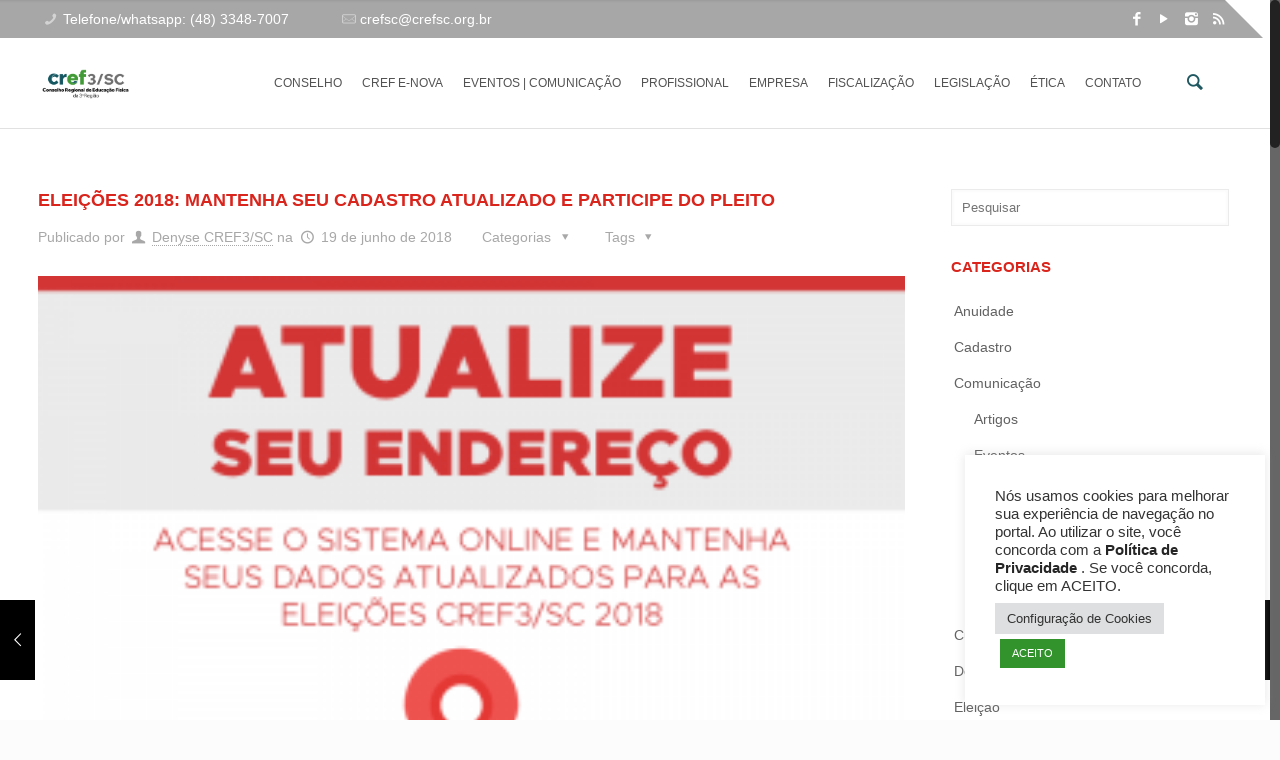

--- FILE ---
content_type: text/html; charset=UTF-8
request_url: https://crefsc.org.br/eleicoes-2018-mantenha-seu-cadastro-atualizado-e-participe-do-pleito-2/
body_size: 30276
content:
<!DOCTYPE html>
<html class="no-js" lang="pt-BR" itemscope="itemscope" itemtype="https://schema.org/Article">

<!-- head -->
<head>

<!-- meta -->
<meta charset="UTF-8" />
<meta name="viewport" content="width=device-width, initial-scale=1, maximum-scale=1">


<meta name="description" content="Fortalecimento e valorização do profissional" />
<meta name="keywords" content="educação física" />
 <script>
  (function(i,s,o,g,r,a,m){i['GoogleAnalyticsObject']=r;i[r]=i[r]||function(){
  (i[r].q=i[r].q||[]).push(arguments)},i[r].l=1*new Date();a=s.createElement(o),
  m=s.getElementsByTagName(o)[0];a.async=1;a.src=g;m.parentNode.insertBefore(a,m)
  })(window,document,'script','https://www.google-analytics.com/analytics.js','ga');

  ga('create', 'UA-44803816-1', 'auto');
  ga('send', 'pageview');

</script>
<link rel="shortcut icon" href="https://www.crefsc.org.br/wp-content/uploads/2016/03/Untitled-design-17.png" />	
	

<!-- wp_head() -->
<!-- script | dynamic -->
<script id="mfn-dnmc-config-js">
//<![CDATA[
window.mfn_ajax = "https://crefsc.org.br/wp-admin/admin-ajax.php";
window.mfn_mobile_init = 1240;
window.mfn_nicescroll = 40;
window.mfn_parallax = "enllax";
window.mfn_prettyphoto = {style:"pp_default", width:0, height:0};
window.mfn_sliders = {blog:0, clients:0, offer:0, portfolio:0, shop:0, slider:0, testimonials:0};
window.mfn_retina_disable = 0;
//]]>
</script>
<meta name='robots' content='index, follow, max-image-preview:large, max-snippet:-1, max-video-preview:-1' />
	<style>img:is([sizes="auto" i], [sizes^="auto," i]) { contain-intrinsic-size: 3000px 1500px }</style>
	
	<!-- This site is optimized with the Yoast SEO plugin v26.5 - https://yoast.com/wordpress/plugins/seo/ -->
	<title>Eleições 2018: mantenha seu cadastro atualizado e participe do pleito - CREF3/SC - Conselho Regional de Educação Física de SC</title>
	<link rel="canonical" href="https://crefsc.org.br/eleicoes-2018-mantenha-seu-cadastro-atualizado-e-participe-do-pleito-2/" />
	<meta property="og:locale" content="pt_BR" />
	<meta property="og:type" content="article" />
	<meta property="og:title" content="Eleições 2018: mantenha seu cadastro atualizado e participe do pleito - CREF3/SC - Conselho Regional de Educação Física de SC" />
	<meta property="og:description" content="Neste ano de eleição no CREF3/SC, é fundamental que os profissionais de Educação Física registrados no Conselho mantenham seu cadastro atualizado para participar do pleito, marcado [&hellip;]" />
	<meta property="og:url" content="https://crefsc.org.br/eleicoes-2018-mantenha-seu-cadastro-atualizado-e-participe-do-pleito-2/" />
	<meta property="og:site_name" content="CREF3/SC - Conselho Regional de Educação Física de SC" />
	<meta property="article:published_time" content="2018-06-19T16:30:47+00:00" />
	<meta name="author" content="Denyse CREF3/SC" />
	<meta name="twitter:card" content="summary_large_image" />
	<meta name="twitter:label1" content="Escrito por" />
	<meta name="twitter:data1" content="Denyse CREF3/SC" />
	<meta name="twitter:label2" content="Est. tempo de leitura" />
	<meta name="twitter:data2" content="1 minuto" />
	<script type="application/ld+json" class="yoast-schema-graph">{"@context":"https://schema.org","@graph":[{"@type":"WebPage","@id":"https://crefsc.org.br/eleicoes-2018-mantenha-seu-cadastro-atualizado-e-participe-do-pleito-2/","url":"https://crefsc.org.br/eleicoes-2018-mantenha-seu-cadastro-atualizado-e-participe-do-pleito-2/","name":"Eleições 2018: mantenha seu cadastro atualizado e participe do pleito - CREF3/SC - Conselho Regional de Educação Física de SC","isPartOf":{"@id":"https://crefsc.org.br/#website"},"datePublished":"2018-06-19T16:30:47+00:00","author":{"@id":"https://crefsc.org.br/#/schema/person/b533573bcc782ae2bddd5442c33df862"},"breadcrumb":{"@id":"https://crefsc.org.br/eleicoes-2018-mantenha-seu-cadastro-atualizado-e-participe-do-pleito-2/#breadcrumb"},"inLanguage":"pt-BR","potentialAction":[{"@type":"ReadAction","target":["https://crefsc.org.br/eleicoes-2018-mantenha-seu-cadastro-atualizado-e-participe-do-pleito-2/"]}]},{"@type":"BreadcrumbList","@id":"https://crefsc.org.br/eleicoes-2018-mantenha-seu-cadastro-atualizado-e-participe-do-pleito-2/#breadcrumb","itemListElement":[{"@type":"ListItem","position":1,"name":"Home","item":"https://crefsc.org.br/"},{"@type":"ListItem","position":2,"name":"Eleições 2018: mantenha seu cadastro atualizado e participe do pleito"}]},{"@type":"WebSite","@id":"https://crefsc.org.br/#website","url":"https://crefsc.org.br/","name":"CREF3/SC - Conselho Regional de Educação Física de SC","description":"","potentialAction":[{"@type":"SearchAction","target":{"@type":"EntryPoint","urlTemplate":"https://crefsc.org.br/?s={search_term_string}"},"query-input":{"@type":"PropertyValueSpecification","valueRequired":true,"valueName":"search_term_string"}}],"inLanguage":"pt-BR"},{"@type":"Person","@id":"https://crefsc.org.br/#/schema/person/b533573bcc782ae2bddd5442c33df862","name":"Denyse CREF3/SC","image":{"@type":"ImageObject","inLanguage":"pt-BR","@id":"https://crefsc.org.br/#/schema/person/image/","url":"https://secure.gravatar.com/avatar/b435b71a1856c1bfd8739c49408c9d7d45c8f4808c76a50906a61f8bb3c1bd5e?s=96&d=mm&r=g","contentUrl":"https://secure.gravatar.com/avatar/b435b71a1856c1bfd8739c49408c9d7d45c8f4808c76a50906a61f8bb3c1bd5e?s=96&d=mm&r=g","caption":"Denyse CREF3/SC"},"sameAs":["http://www.crefsc.com.br"],"url":"https://crefsc.org.br/author/denyse-cref3sc/"}]}</script>
	<!-- / Yoast SEO plugin. -->


<link rel="alternate" type="application/rss+xml" title="Feed para CREF3/SC - Conselho Regional de Educação Física de SC &raquo;" href="https://crefsc.org.br/feed/" />
<link rel="alternate" type="application/rss+xml" title="Feed de comentários para CREF3/SC - Conselho Regional de Educação Física de SC &raquo;" href="https://crefsc.org.br/comments/feed/" />
<link rel="alternate" type="application/rss+xml" title="Feed de comentários para CREF3/SC - Conselho Regional de Educação Física de SC &raquo; Eleições 2018: mantenha seu cadastro atualizado e participe do pleito" href="https://crefsc.org.br/eleicoes-2018-mantenha-seu-cadastro-atualizado-e-participe-do-pleito-2/feed/" />
<script type="text/javascript">
/* <![CDATA[ */
window._wpemojiSettings = {"baseUrl":"https:\/\/s.w.org\/images\/core\/emoji\/16.0.1\/72x72\/","ext":".png","svgUrl":"https:\/\/s.w.org\/images\/core\/emoji\/16.0.1\/svg\/","svgExt":".svg","source":{"concatemoji":"https:\/\/crefsc.org.br\/wp-includes\/js\/wp-emoji-release.min.js?ver=63110ef7b224670020851e91186c06be"}};
/*! This file is auto-generated */
!function(s,n){var o,i,e;function c(e){try{var t={supportTests:e,timestamp:(new Date).valueOf()};sessionStorage.setItem(o,JSON.stringify(t))}catch(e){}}function p(e,t,n){e.clearRect(0,0,e.canvas.width,e.canvas.height),e.fillText(t,0,0);var t=new Uint32Array(e.getImageData(0,0,e.canvas.width,e.canvas.height).data),a=(e.clearRect(0,0,e.canvas.width,e.canvas.height),e.fillText(n,0,0),new Uint32Array(e.getImageData(0,0,e.canvas.width,e.canvas.height).data));return t.every(function(e,t){return e===a[t]})}function u(e,t){e.clearRect(0,0,e.canvas.width,e.canvas.height),e.fillText(t,0,0);for(var n=e.getImageData(16,16,1,1),a=0;a<n.data.length;a++)if(0!==n.data[a])return!1;return!0}function f(e,t,n,a){switch(t){case"flag":return n(e,"\ud83c\udff3\ufe0f\u200d\u26a7\ufe0f","\ud83c\udff3\ufe0f\u200b\u26a7\ufe0f")?!1:!n(e,"\ud83c\udde8\ud83c\uddf6","\ud83c\udde8\u200b\ud83c\uddf6")&&!n(e,"\ud83c\udff4\udb40\udc67\udb40\udc62\udb40\udc65\udb40\udc6e\udb40\udc67\udb40\udc7f","\ud83c\udff4\u200b\udb40\udc67\u200b\udb40\udc62\u200b\udb40\udc65\u200b\udb40\udc6e\u200b\udb40\udc67\u200b\udb40\udc7f");case"emoji":return!a(e,"\ud83e\udedf")}return!1}function g(e,t,n,a){var r="undefined"!=typeof WorkerGlobalScope&&self instanceof WorkerGlobalScope?new OffscreenCanvas(300,150):s.createElement("canvas"),o=r.getContext("2d",{willReadFrequently:!0}),i=(o.textBaseline="top",o.font="600 32px Arial",{});return e.forEach(function(e){i[e]=t(o,e,n,a)}),i}function t(e){var t=s.createElement("script");t.src=e,t.defer=!0,s.head.appendChild(t)}"undefined"!=typeof Promise&&(o="wpEmojiSettingsSupports",i=["flag","emoji"],n.supports={everything:!0,everythingExceptFlag:!0},e=new Promise(function(e){s.addEventListener("DOMContentLoaded",e,{once:!0})}),new Promise(function(t){var n=function(){try{var e=JSON.parse(sessionStorage.getItem(o));if("object"==typeof e&&"number"==typeof e.timestamp&&(new Date).valueOf()<e.timestamp+604800&&"object"==typeof e.supportTests)return e.supportTests}catch(e){}return null}();if(!n){if("undefined"!=typeof Worker&&"undefined"!=typeof OffscreenCanvas&&"undefined"!=typeof URL&&URL.createObjectURL&&"undefined"!=typeof Blob)try{var e="postMessage("+g.toString()+"("+[JSON.stringify(i),f.toString(),p.toString(),u.toString()].join(",")+"));",a=new Blob([e],{type:"text/javascript"}),r=new Worker(URL.createObjectURL(a),{name:"wpTestEmojiSupports"});return void(r.onmessage=function(e){c(n=e.data),r.terminate(),t(n)})}catch(e){}c(n=g(i,f,p,u))}t(n)}).then(function(e){for(var t in e)n.supports[t]=e[t],n.supports.everything=n.supports.everything&&n.supports[t],"flag"!==t&&(n.supports.everythingExceptFlag=n.supports.everythingExceptFlag&&n.supports[t]);n.supports.everythingExceptFlag=n.supports.everythingExceptFlag&&!n.supports.flag,n.DOMReady=!1,n.readyCallback=function(){n.DOMReady=!0}}).then(function(){return e}).then(function(){var e;n.supports.everything||(n.readyCallback(),(e=n.source||{}).concatemoji?t(e.concatemoji):e.wpemoji&&e.twemoji&&(t(e.twemoji),t(e.wpemoji)))}))}((window,document),window._wpemojiSettings);
/* ]]> */
</script>
<style id='wp-emoji-styles-inline-css' type='text/css'>

	img.wp-smiley, img.emoji {
		display: inline !important;
		border: none !important;
		box-shadow: none !important;
		height: 1em !important;
		width: 1em !important;
		margin: 0 0.07em !important;
		vertical-align: -0.1em !important;
		background: none !important;
		padding: 0 !important;
	}
</style>
<link rel='stylesheet' id='wp-block-library-css' href='https://crefsc.org.br/wp-includes/css/dist/block-library/style.min.css?ver=63110ef7b224670020851e91186c06be' type='text/css' media='all' />
<style id='classic-theme-styles-inline-css' type='text/css'>
/*! This file is auto-generated */
.wp-block-button__link{color:#fff;background-color:#32373c;border-radius:9999px;box-shadow:none;text-decoration:none;padding:calc(.667em + 2px) calc(1.333em + 2px);font-size:1.125em}.wp-block-file__button{background:#32373c;color:#fff;text-decoration:none}
</style>
<style id='global-styles-inline-css' type='text/css'>
:root{--wp--preset--aspect-ratio--square: 1;--wp--preset--aspect-ratio--4-3: 4/3;--wp--preset--aspect-ratio--3-4: 3/4;--wp--preset--aspect-ratio--3-2: 3/2;--wp--preset--aspect-ratio--2-3: 2/3;--wp--preset--aspect-ratio--16-9: 16/9;--wp--preset--aspect-ratio--9-16: 9/16;--wp--preset--color--black: #000000;--wp--preset--color--cyan-bluish-gray: #abb8c3;--wp--preset--color--white: #ffffff;--wp--preset--color--pale-pink: #f78da7;--wp--preset--color--vivid-red: #cf2e2e;--wp--preset--color--luminous-vivid-orange: #ff6900;--wp--preset--color--luminous-vivid-amber: #fcb900;--wp--preset--color--light-green-cyan: #7bdcb5;--wp--preset--color--vivid-green-cyan: #00d084;--wp--preset--color--pale-cyan-blue: #8ed1fc;--wp--preset--color--vivid-cyan-blue: #0693e3;--wp--preset--color--vivid-purple: #9b51e0;--wp--preset--gradient--vivid-cyan-blue-to-vivid-purple: linear-gradient(135deg,rgba(6,147,227,1) 0%,rgb(155,81,224) 100%);--wp--preset--gradient--light-green-cyan-to-vivid-green-cyan: linear-gradient(135deg,rgb(122,220,180) 0%,rgb(0,208,130) 100%);--wp--preset--gradient--luminous-vivid-amber-to-luminous-vivid-orange: linear-gradient(135deg,rgba(252,185,0,1) 0%,rgba(255,105,0,1) 100%);--wp--preset--gradient--luminous-vivid-orange-to-vivid-red: linear-gradient(135deg,rgba(255,105,0,1) 0%,rgb(207,46,46) 100%);--wp--preset--gradient--very-light-gray-to-cyan-bluish-gray: linear-gradient(135deg,rgb(238,238,238) 0%,rgb(169,184,195) 100%);--wp--preset--gradient--cool-to-warm-spectrum: linear-gradient(135deg,rgb(74,234,220) 0%,rgb(151,120,209) 20%,rgb(207,42,186) 40%,rgb(238,44,130) 60%,rgb(251,105,98) 80%,rgb(254,248,76) 100%);--wp--preset--gradient--blush-light-purple: linear-gradient(135deg,rgb(255,206,236) 0%,rgb(152,150,240) 100%);--wp--preset--gradient--blush-bordeaux: linear-gradient(135deg,rgb(254,205,165) 0%,rgb(254,45,45) 50%,rgb(107,0,62) 100%);--wp--preset--gradient--luminous-dusk: linear-gradient(135deg,rgb(255,203,112) 0%,rgb(199,81,192) 50%,rgb(65,88,208) 100%);--wp--preset--gradient--pale-ocean: linear-gradient(135deg,rgb(255,245,203) 0%,rgb(182,227,212) 50%,rgb(51,167,181) 100%);--wp--preset--gradient--electric-grass: linear-gradient(135deg,rgb(202,248,128) 0%,rgb(113,206,126) 100%);--wp--preset--gradient--midnight: linear-gradient(135deg,rgb(2,3,129) 0%,rgb(40,116,252) 100%);--wp--preset--font-size--small: 13px;--wp--preset--font-size--medium: 20px;--wp--preset--font-size--large: 36px;--wp--preset--font-size--x-large: 42px;--wp--preset--spacing--20: 0.44rem;--wp--preset--spacing--30: 0.67rem;--wp--preset--spacing--40: 1rem;--wp--preset--spacing--50: 1.5rem;--wp--preset--spacing--60: 2.25rem;--wp--preset--spacing--70: 3.38rem;--wp--preset--spacing--80: 5.06rem;--wp--preset--shadow--natural: 6px 6px 9px rgba(0, 0, 0, 0.2);--wp--preset--shadow--deep: 12px 12px 50px rgba(0, 0, 0, 0.4);--wp--preset--shadow--sharp: 6px 6px 0px rgba(0, 0, 0, 0.2);--wp--preset--shadow--outlined: 6px 6px 0px -3px rgba(255, 255, 255, 1), 6px 6px rgba(0, 0, 0, 1);--wp--preset--shadow--crisp: 6px 6px 0px rgba(0, 0, 0, 1);}:where(.is-layout-flex){gap: 0.5em;}:where(.is-layout-grid){gap: 0.5em;}body .is-layout-flex{display: flex;}.is-layout-flex{flex-wrap: wrap;align-items: center;}.is-layout-flex > :is(*, div){margin: 0;}body .is-layout-grid{display: grid;}.is-layout-grid > :is(*, div){margin: 0;}:where(.wp-block-columns.is-layout-flex){gap: 2em;}:where(.wp-block-columns.is-layout-grid){gap: 2em;}:where(.wp-block-post-template.is-layout-flex){gap: 1.25em;}:where(.wp-block-post-template.is-layout-grid){gap: 1.25em;}.has-black-color{color: var(--wp--preset--color--black) !important;}.has-cyan-bluish-gray-color{color: var(--wp--preset--color--cyan-bluish-gray) !important;}.has-white-color{color: var(--wp--preset--color--white) !important;}.has-pale-pink-color{color: var(--wp--preset--color--pale-pink) !important;}.has-vivid-red-color{color: var(--wp--preset--color--vivid-red) !important;}.has-luminous-vivid-orange-color{color: var(--wp--preset--color--luminous-vivid-orange) !important;}.has-luminous-vivid-amber-color{color: var(--wp--preset--color--luminous-vivid-amber) !important;}.has-light-green-cyan-color{color: var(--wp--preset--color--light-green-cyan) !important;}.has-vivid-green-cyan-color{color: var(--wp--preset--color--vivid-green-cyan) !important;}.has-pale-cyan-blue-color{color: var(--wp--preset--color--pale-cyan-blue) !important;}.has-vivid-cyan-blue-color{color: var(--wp--preset--color--vivid-cyan-blue) !important;}.has-vivid-purple-color{color: var(--wp--preset--color--vivid-purple) !important;}.has-black-background-color{background-color: var(--wp--preset--color--black) !important;}.has-cyan-bluish-gray-background-color{background-color: var(--wp--preset--color--cyan-bluish-gray) !important;}.has-white-background-color{background-color: var(--wp--preset--color--white) !important;}.has-pale-pink-background-color{background-color: var(--wp--preset--color--pale-pink) !important;}.has-vivid-red-background-color{background-color: var(--wp--preset--color--vivid-red) !important;}.has-luminous-vivid-orange-background-color{background-color: var(--wp--preset--color--luminous-vivid-orange) !important;}.has-luminous-vivid-amber-background-color{background-color: var(--wp--preset--color--luminous-vivid-amber) !important;}.has-light-green-cyan-background-color{background-color: var(--wp--preset--color--light-green-cyan) !important;}.has-vivid-green-cyan-background-color{background-color: var(--wp--preset--color--vivid-green-cyan) !important;}.has-pale-cyan-blue-background-color{background-color: var(--wp--preset--color--pale-cyan-blue) !important;}.has-vivid-cyan-blue-background-color{background-color: var(--wp--preset--color--vivid-cyan-blue) !important;}.has-vivid-purple-background-color{background-color: var(--wp--preset--color--vivid-purple) !important;}.has-black-border-color{border-color: var(--wp--preset--color--black) !important;}.has-cyan-bluish-gray-border-color{border-color: var(--wp--preset--color--cyan-bluish-gray) !important;}.has-white-border-color{border-color: var(--wp--preset--color--white) !important;}.has-pale-pink-border-color{border-color: var(--wp--preset--color--pale-pink) !important;}.has-vivid-red-border-color{border-color: var(--wp--preset--color--vivid-red) !important;}.has-luminous-vivid-orange-border-color{border-color: var(--wp--preset--color--luminous-vivid-orange) !important;}.has-luminous-vivid-amber-border-color{border-color: var(--wp--preset--color--luminous-vivid-amber) !important;}.has-light-green-cyan-border-color{border-color: var(--wp--preset--color--light-green-cyan) !important;}.has-vivid-green-cyan-border-color{border-color: var(--wp--preset--color--vivid-green-cyan) !important;}.has-pale-cyan-blue-border-color{border-color: var(--wp--preset--color--pale-cyan-blue) !important;}.has-vivid-cyan-blue-border-color{border-color: var(--wp--preset--color--vivid-cyan-blue) !important;}.has-vivid-purple-border-color{border-color: var(--wp--preset--color--vivid-purple) !important;}.has-vivid-cyan-blue-to-vivid-purple-gradient-background{background: var(--wp--preset--gradient--vivid-cyan-blue-to-vivid-purple) !important;}.has-light-green-cyan-to-vivid-green-cyan-gradient-background{background: var(--wp--preset--gradient--light-green-cyan-to-vivid-green-cyan) !important;}.has-luminous-vivid-amber-to-luminous-vivid-orange-gradient-background{background: var(--wp--preset--gradient--luminous-vivid-amber-to-luminous-vivid-orange) !important;}.has-luminous-vivid-orange-to-vivid-red-gradient-background{background: var(--wp--preset--gradient--luminous-vivid-orange-to-vivid-red) !important;}.has-very-light-gray-to-cyan-bluish-gray-gradient-background{background: var(--wp--preset--gradient--very-light-gray-to-cyan-bluish-gray) !important;}.has-cool-to-warm-spectrum-gradient-background{background: var(--wp--preset--gradient--cool-to-warm-spectrum) !important;}.has-blush-light-purple-gradient-background{background: var(--wp--preset--gradient--blush-light-purple) !important;}.has-blush-bordeaux-gradient-background{background: var(--wp--preset--gradient--blush-bordeaux) !important;}.has-luminous-dusk-gradient-background{background: var(--wp--preset--gradient--luminous-dusk) !important;}.has-pale-ocean-gradient-background{background: var(--wp--preset--gradient--pale-ocean) !important;}.has-electric-grass-gradient-background{background: var(--wp--preset--gradient--electric-grass) !important;}.has-midnight-gradient-background{background: var(--wp--preset--gradient--midnight) !important;}.has-small-font-size{font-size: var(--wp--preset--font-size--small) !important;}.has-medium-font-size{font-size: var(--wp--preset--font-size--medium) !important;}.has-large-font-size{font-size: var(--wp--preset--font-size--large) !important;}.has-x-large-font-size{font-size: var(--wp--preset--font-size--x-large) !important;}
:where(.wp-block-post-template.is-layout-flex){gap: 1.25em;}:where(.wp-block-post-template.is-layout-grid){gap: 1.25em;}
:where(.wp-block-columns.is-layout-flex){gap: 2em;}:where(.wp-block-columns.is-layout-grid){gap: 2em;}
:root :where(.wp-block-pullquote){font-size: 1.5em;line-height: 1.6;}
</style>
<link rel='stylesheet' id='contact-form-7-css' href='https://crefsc.org.br/wp-content/plugins/contact-form-7/includes/css/styles.css?ver=6.1.4' type='text/css' media='all' />
<link rel='stylesheet' id='cookie-law-info-css' href='https://crefsc.org.br/wp-content/plugins/cookie-law-info/legacy/public/css/cookie-law-info-public.css?ver=3.3.8' type='text/css' media='all' />
<link rel='stylesheet' id='cookie-law-info-gdpr-css' href='https://crefsc.org.br/wp-content/plugins/cookie-law-info/legacy/public/css/cookie-law-info-gdpr.css?ver=3.3.8' type='text/css' media='all' />
<link rel='stylesheet' id='cmk-hover-css' href='https://crefsc.org.br/wp-content/plugins/osteo-timeline-for-wpbakery/assets/vendor/css/cmk-hover.css?ver=1.0.0' type='text/css' media='all' />
<link rel='stylesheet' id='cmk-box-shadow-css' href='https://crefsc.org.br/wp-content/plugins/osteo-timeline-for-wpbakery/assets/vendor/css/cmk-box-shadow.css?ver=1.0.0' type='text/css' media='all' />
<link rel='stylesheet' id='timeline-css' href='https://crefsc.org.br/wp-content/plugins/osteo-timeline-for-wpbakery/assets/vendor/css/timeline.min.css?ver=1.0.0' type='text/css' media='all' />
<link rel='stylesheet' id='osteo-timeline-css' href='https://crefsc.org.br/wp-content/plugins/osteo-timeline-for-wpbakery/assets/css/osteo-timeline.css?ver=1.0.0' type='text/css' media='all' />
<link rel='stylesheet' id='osteo-timeline-main-css' href='https://crefsc.org.br/wp-content/plugins/osteo-timeline-for-wpbakery/assets/css/style.css?ver=1.0.0' type='text/css' media='all' />
<link rel='stylesheet' id='osteo-timeline-responsive-css' href='https://crefsc.org.br/wp-content/plugins/osteo-timeline-for-wpbakery/assets/css/responsive.css?ver=1.0.0' type='text/css' media='all' />
<link rel='stylesheet' id='yop-public-css' href='https://crefsc.org.br/wp-content/plugins/yop-poll/public/assets/css/yop-poll-public-6.5.39.css?ver=63110ef7b224670020851e91186c06be' type='text/css' media='all' />
<link rel='stylesheet' id='mfn-base-css' href='https://crefsc.org.br/wp-content/themes/betheme/css/base.css?ver=29' type='text/css' media='all' />
<link rel='stylesheet' id='mfn-btn-css' href='https://crefsc.org.br/wp-content/themes/betheme/css/buttons.css?ver=29' type='text/css' media='all' />
<link rel='stylesheet' id='mfn-icons-css' href='https://crefsc.org.br/wp-content/themes/betheme/fonts/mfn-icons.css?ver=29' type='text/css' media='all' />
<link rel='stylesheet' id='mfn-grid-css' href='https://crefsc.org.br/wp-content/themes/betheme/css/grid.css?ver=29' type='text/css' media='all' />
<link rel='stylesheet' id='mfn-layout-css' href='https://crefsc.org.br/wp-content/themes/betheme/css/layout.css?ver=29' type='text/css' media='all' />
<link rel='stylesheet' id='mfn-shortcodes-css' href='https://crefsc.org.br/wp-content/themes/betheme/css/shortcodes.css?ver=29' type='text/css' media='all' />
<link rel='stylesheet' id='mfn-variables-css' href='https://crefsc.org.br/wp-content/themes/betheme/css/variables.css?ver=29' type='text/css' media='all' />
<link rel='stylesheet' id='mfn-style-simple-css' href='https://crefsc.org.br/wp-content/themes/betheme/css/style-simple.css?ver=29' type='text/css' media='all' />
<link rel='stylesheet' id='mfn-animations-css' href='https://crefsc.org.br/wp-content/themes/betheme/assets/animations/animations.min.css?ver=29' type='text/css' media='all' />
<link rel='stylesheet' id='mfn-jquery-ui-css' href='https://crefsc.org.br/wp-content/themes/betheme/assets/ui/jquery.ui.all.css?ver=29' type='text/css' media='all' />
<link rel='stylesheet' id='mfn-prettyPhoto-css' href='https://crefsc.org.br/wp-content/themes/betheme/assets/prettyPhoto/prettyPhoto.css?ver=29' type='text/css' media='all' />
<link rel='stylesheet' id='mfn-jplayer-css' href='https://crefsc.org.br/wp-content/themes/betheme/assets/jplayer/css/jplayer.blue.monday.css?ver=29' type='text/css' media='all' />
<link rel='stylesheet' id='mfn-responsive-css' href='https://crefsc.org.br/wp-content/themes/betheme/css/responsive.css?ver=29' type='text/css' media='all' />
<link rel='stylesheet' id='mfn-custom-css' href='https://crefsc.org.br/wp-content/themes/betheme/css/custom.css?ver=29' type='text/css' media='all' />
<link rel='stylesheet' id='tablepress-default-css' href='https://crefsc.org.br/wp-content/plugins/tablepress/css/build/default.css?ver=3.2.5' type='text/css' media='all' />
<link rel='stylesheet' id='style-css' href='https://crefsc.org.br/wp-content/themes/betheme-child/style.css?ver=29' type='text/css' media='all' />
<link rel='stylesheet' id='style-incuca-css' href='https://crefsc.org.br/wp-content/themes/betheme-child/style-incuca.css?ver=63110ef7b224670020851e91186c06be' type='text/css' media='all' />
<script type="text/javascript" src="https://crefsc.org.br/wp-includes/js/jquery/jquery.min.js?ver=3.7.1" id="jquery-core-js"></script>
<script type="text/javascript" src="https://crefsc.org.br/wp-includes/js/jquery/jquery-migrate.min.js?ver=3.4.1" id="jquery-migrate-js"></script>
<script type="text/javascript" id="cookie-law-info-js-extra">
/* <![CDATA[ */
var Cli_Data = {"nn_cookie_ids":[],"cookielist":[],"non_necessary_cookies":[],"ccpaEnabled":"","ccpaRegionBased":"","ccpaBarEnabled":"","strictlyEnabled":["necessary","obligatoire"],"ccpaType":"gdpr","js_blocking":"1","custom_integration":"","triggerDomRefresh":"","secure_cookies":""};
var cli_cookiebar_settings = {"animate_speed_hide":"500","animate_speed_show":"500","background":"#ffffff","border":"#b1a6a6c2","border_on":"","button_1_button_colour":"#61a229","button_1_button_hover":"#4e8221","button_1_link_colour":"#fff","button_1_as_button":"1","button_1_new_win":"","button_2_button_colour":"#333","button_2_button_hover":"#292929","button_2_link_colour":"#444","button_2_as_button":"","button_2_hidebar":"","button_3_button_colour":"#dedfe0","button_3_button_hover":"#b2b2b3","button_3_link_colour":"#333333","button_3_as_button":"1","button_3_new_win":"","button_4_button_colour":"#dedfe0","button_4_button_hover":"#b2b2b3","button_4_link_colour":"#333333","button_4_as_button":"1","button_7_button_colour":"#32932d","button_7_button_hover":"#287624","button_7_link_colour":"#fff","button_7_as_button":"1","button_7_new_win":"","font_family":"inherit","header_fix":"","notify_animate_hide":"1","notify_animate_show":"","notify_div_id":"#cookie-law-info-bar","notify_position_horizontal":"right","notify_position_vertical":"top","scroll_close":"","scroll_close_reload":"","accept_close_reload":"","reject_close_reload":"","showagain_tab":"","showagain_background":"#fff","showagain_border":"#000","showagain_div_id":"#cookie-law-info-again","showagain_x_position":"100px","text":"#333333","show_once_yn":"","show_once":"10000","logging_on":"","as_popup":"","popup_overlay":"1","bar_heading_text":"","cookie_bar_as":"widget","popup_showagain_position":"bottom-right","widget_position":"right"};
var log_object = {"ajax_url":"https:\/\/crefsc.org.br\/wp-admin\/admin-ajax.php"};
/* ]]> */
</script>
<script type="text/javascript" src="https://crefsc.org.br/wp-content/plugins/cookie-law-info/legacy/public/js/cookie-law-info-public.js?ver=3.3.8" id="cookie-law-info-js"></script>
<script type="text/javascript" src="//crefsc.org.br/wp-content/plugins/revslider/sr6/assets/js/rbtools.min.js?ver=6.7.38" async id="tp-tools-js"></script>
<script type="text/javascript" src="//crefsc.org.br/wp-content/plugins/revslider/sr6/assets/js/rs6.min.js?ver=6.7.38" async id="revmin-js"></script>
<script type="text/javascript" id="yop-public-js-extra">
/* <![CDATA[ */
var objectL10n = {"yopPollParams":{"urlParams":{"ajax":"https:\/\/crefsc.org.br\/wp-admin\/admin-ajax.php","wpLogin":"https:\/\/crefsc.org.br\/wp-login.php?redirect_to=https%3A%2F%2Fcrefsc.org.br%2Fwp-admin%2Fadmin-ajax.php%3Faction%3Dyop_poll_record_wordpress_vote"},"apiParams":{"reCaptcha":{"siteKey":""},"reCaptchaV2Invisible":{"siteKey":""},"reCaptchaV3":{"siteKey":""},"hCaptcha":{"siteKey":""},"cloudflareTurnstile":{"siteKey":""}},"captchaParams":{"imgPath":"https:\/\/crefsc.org.br\/wp-content\/plugins\/yop-poll\/public\/assets\/img\/","url":"https:\/\/crefsc.org.br\/wp-content\/plugins\/yop-poll\/app.php","accessibilityAlt":"Sound icon","accessibilityTitle":"Accessibility option: listen to a question and answer it!","accessibilityDescription":"Type below the <strong>answer<\/strong> to what you hear. Numbers or words:","explanation":"Click or touch the <strong>ANSWER<\/strong>","refreshAlt":"Refresh\/reload icon","refreshTitle":"Refresh\/reload: get new images and accessibility option!"},"voteParams":{"invalidPoll":"Invalid Poll","noAnswersSelected":"No answer selected","minAnswersRequired":"At least {min_answers_allowed} answer(s) required","maxAnswersRequired":"A max of {max_answers_allowed} answer(s) accepted","noAnswerForOther":"No other answer entered","noValueForCustomField":"{custom_field_name} is required","tooManyCharsForCustomField":"Text for {custom_field_name} is too long","consentNotChecked":"You must agree to our terms and conditions","noCaptchaSelected":"Captcha is required","thankYou":"Thank you for your vote"},"resultsParams":{"singleVote":"vote","multipleVotes":"votes","singleAnswer":"answer","multipleAnswers":"answers"}}};
/* ]]> */
</script>
<script type="text/javascript" src="https://crefsc.org.br/wp-content/plugins/yop-poll/public/assets/js/yop-poll-public-6.5.39.min.js?ver=63110ef7b224670020851e91186c06be" id="yop-public-js"></script>
<script></script><link rel="https://api.w.org/" href="https://crefsc.org.br/wp-json/" /><link rel="alternate" title="JSON" type="application/json" href="https://crefsc.org.br/wp-json/wp/v2/posts/11529" /><link rel="EditURI" type="application/rsd+xml" title="RSD" href="https://crefsc.org.br/xmlrpc.php?rsd" />

<link rel='shortlink' href='https://crefsc.org.br/?p=11529' />
<link rel="alternate" title="oEmbed (JSON)" type="application/json+oembed" href="https://crefsc.org.br/wp-json/oembed/1.0/embed?url=https%3A%2F%2Fcrefsc.org.br%2Feleicoes-2018-mantenha-seu-cadastro-atualizado-e-participe-do-pleito-2%2F" />
<link rel="alternate" title="oEmbed (XML)" type="text/xml+oembed" href="https://crefsc.org.br/wp-json/oembed/1.0/embed?url=https%3A%2F%2Fcrefsc.org.br%2Feleicoes-2018-mantenha-seu-cadastro-atualizado-e-participe-do-pleito-2%2F&#038;format=xml" />
<script type="text/javascript">
(function(url){
	if(/(?:Chrome\/26\.0\.1410\.63 Safari\/537\.31|WordfenceTestMonBot)/.test(navigator.userAgent)){ return; }
	var addEvent = function(evt, handler) {
		if (window.addEventListener) {
			document.addEventListener(evt, handler, false);
		} else if (window.attachEvent) {
			document.attachEvent('on' + evt, handler);
		}
	};
	var removeEvent = function(evt, handler) {
		if (window.removeEventListener) {
			document.removeEventListener(evt, handler, false);
		} else if (window.detachEvent) {
			document.detachEvent('on' + evt, handler);
		}
	};
	var evts = 'contextmenu dblclick drag dragend dragenter dragleave dragover dragstart drop keydown keypress keyup mousedown mousemove mouseout mouseover mouseup mousewheel scroll'.split(' ');
	var logHuman = function() {
		if (window.wfLogHumanRan) { return; }
		window.wfLogHumanRan = true;
		var wfscr = document.createElement('script');
		wfscr.type = 'text/javascript';
		wfscr.async = true;
		wfscr.src = url + '&r=' + Math.random();
		(document.getElementsByTagName('head')[0]||document.getElementsByTagName('body')[0]).appendChild(wfscr);
		for (var i = 0; i < evts.length; i++) {
			removeEvent(evts[i], logHuman);
		}
	};
	for (var i = 0; i < evts.length; i++) {
		addEvent(evts[i], logHuman);
	}
})('//crefsc.org.br/?wordfence_lh=1&hid=FD37136127C12FD611A46A9541CF4507');
</script><!-- style | dynamic -->
<style id="mfn-dnmc-style-css">
@media only screen and (min-width: 1240px) {body:not(.header-simple) #Top_bar #menu { display:block !important; }.tr-menu #Top_bar #menu { background:none !important;}#Top_bar .menu > li > ul.mfn-megamenu { width:984px; }#Top_bar .menu > li > ul.mfn-megamenu > li { float:left;}#Top_bar .menu > li > ul.mfn-megamenu > li.mfn-megamenu-cols-1 { width:100%;}#Top_bar .menu > li > ul.mfn-megamenu > li.mfn-megamenu-cols-2 { width:50%;}#Top_bar .menu > li > ul.mfn-megamenu > li.mfn-megamenu-cols-3 { width:33.33%;}#Top_bar .menu > li > ul.mfn-megamenu > li.mfn-megamenu-cols-4 { width:25%;}#Top_bar .menu > li > ul.mfn-megamenu > li.mfn-megamenu-cols-5 { width:20%;}#Top_bar .menu > li > ul.mfn-megamenu > li.mfn-megamenu-cols-6 { width:16.66%;}#Top_bar .menu > li > ul.mfn-megamenu > li > ul { display:block !important; position:inherit; left:auto; top:auto; border-width: 0 1px 0 0; }#Top_bar .menu > li > ul.mfn-megamenu > li:last-child > ul{ border: 0; }#Top_bar .menu > li > ul.mfn-megamenu > li > ul li { width: auto; }#Top_bar .menu > li > ul.mfn-megamenu a.mfn-megamenu-title { text-transform: uppercase; font-weight:400;}#Top_bar .menu > li > ul.mfn-megamenu a.mfn-megamenu-title:hover { background:none;}#Top_bar .menu > li > ul.mfn-megamenu a .menu-arrow { display: none; }.menuo-right #Top_bar .menu > li > ul.mfn-megamenu { left:auto; right:0;}.menuo-right #Top_bar .menu > li > ul.mfn-megamenu-bg { box-sizing:border-box;}#Top_bar .menu > li > ul.mfn-megamenu-bg { padding:20px 166px 20px 20px; background-repeat:no-repeat; background-position: bottom right; }#Top_bar .menu > li > ul.mfn-megamenu-bg > li { background:none;}#Top_bar .menu > li > ul.mfn-megamenu-bg > li a { border:none;}#Top_bar .menu > li > ul.mfn-megamenu-bg > li > ul { background:none !important;-webkit-box-shadow: 0 0 0 0;-moz-box-shadow: 0 0 0 0;box-shadow: 0 0 0 0;}#Top_bar.is-sticky { position:fixed !important; width:100%; left:0; top:-60px; height:60px; z-index:701; background:#fff; opacity:.97; filter: alpha(opacity = 97);-webkit-box-shadow: 0px 2px 5px 0px rgba(0, 0, 0, 0.1); -moz-box-shadow: 0px 2px 5px 0px rgba(0, 0, 0, 0.1);box-shadow: 0px 2px 5px 0px rgba(0, 0, 0, 0.1);}.layout-boxed.header-boxed #Top_bar.is-sticky { max-width:1240px; left:50%; -webkit-transform: translateX(-50%); transform: translateX(-50%);}.layout-boxed.header-boxed.nice-scroll #Top_bar.is-sticky { margin-left:-5px;}#Top_bar.is-sticky .top_bar_left,#Top_bar.is-sticky .top_bar_right,#Top_bar.is-sticky .top_bar_right:before { background:none;}#Top_bar.is-sticky .top_bar_right { top:-4px;}#Top_bar.is-sticky .logo { width:auto; margin: 0 30px 0 20px; padding:0;}#Top_bar.is-sticky #logo { padding:5px 0; height:50px; line-height:50px;}#Top_bar.is-sticky #logo img { max-height:35px; width: auto !important;}#Top_bar.is-sticky #logo img.logo-main { display:none;}#Top_bar.is-sticky #logo img.logo-sticky { display:inline;}#Top_bar.is-sticky .menu_wrapper { clear:none;}#Top_bar.is-sticky .menu_wrapper .menu > li > a{ padding:15px 0;}#Top_bar.is-sticky .menu > li > a,#Top_bar.is-sticky .menu > li > a span { line-height:30px;}#Top_bar.is-sticky .menu > li > a:after { top:auto; bottom:-4px;}#Top_bar.is-sticky .menu > li > a span.description { display:none;}#Top_bar.is-sticky #header_cart { top:27px;}#Top_bar.is-sticky #search_button { top:25px;}#Top_bar.is-sticky a.button.action_button { top:13px;}#Top_bar.is-sticky .wpml-languages { top:15px;}#Top_bar.is-sticky .secondary_menu_wrapper,#Top_bar.is-sticky .banner_wrapper { display:none;}.header-simple #Top_bar.is-sticky .responsive-menu-toggle { top:12px;}.header-stack.header-center #Top_bar #menu { display: inline-block !important;}.header-overlay #Top_bar.is-sticky { display:none;}.sticky-dark #Top_bar.is-sticky { background: rgba(0,0,0,.8); }.sticky-dark #Top_bar.is-sticky #menu { background: none; }.sticky-dark #Top_bar.is-sticky .menu > li > a { color: #fff; }.sticky-dark #Top_bar.is-sticky .top_bar_right a { color: rgba(255,255,255,.5); }.sticky-dark #Top_bar.is-sticky .wpml-languages a.active,.sticky-dark #Top_bar.is-sticky .wpml-languages ul.wpml-lang-dropdown { background: rgba(0,0,0,0.3); border-color: rgba(0, 0, 0, 0.1); }.header-plain:not(.menuo-right) #Header .top_bar_left { width:auto !important;}.header-simple {}.header-simple #Top_bar #menu { display:none; height: auto; width: 300px; bottom: auto; top: 60px; right: 1px; position: absolute; margin: 0px;}.header-simple #Header a.responsive-menu-toggle { display:block; width: 35px; height: 35px; line-height: 35px; font-size: 25px; text-align: center; position:absolute; top: 28px; right: 10px; -webkit-border-radius: 3px; border-radius: 3px; }.header-simple #Header a:hover.responsive-menu-toggle { text-decoration: none; }.header-simple #Top_bar #menu > ul { width:100%; float: left; }.header-simple #Top_bar #menu ul li { width: 100%; padding-bottom: 0; border-right: 0; position: relative; }.header-simple #Top_bar #menu ul li a { padding:0 20px; margin:0; display: block; height: auto; line-height: normal; border:none; }.header-simple #Top_bar #menu ul li a:after { display:none;}.header-simple #Top_bar #menu ul li a span { border:none; line-height:48px; display:inline; padding:0;}.header-simple #Top_bar #menu ul li.submenu .menu-toggle { display:block; position:absolute; right:0; top:0; width:48px; height:48px; line-height:48px; font-size:30px; text-align:center; color:#d6d6d6; border-left:1px solid #eee; cursor:pointer;}.header-simple #Top_bar #menu ul li.submenu .menu-toggle:after { content:"+"}.header-simple #Top_bar #menu ul li.hover > .menu-toggle:after { content:"-"}.header-simple #Top_bar #menu ul li.hover a { border-bottom: 0; }.header-simple #Top_bar #menu ul.mfn-megamenu li .menu-toggle { display:none;}.header-simple #Top_bar #menu ul li ul { position:relative !important; left:0 !important; top:0; padding: 0; margin-left: 0 !important; width:auto !important; background-image:none;}.header-simple #Top_bar #menu ul li ul li { width:100% !important;}.header-simple #Top_bar #menu ul li ul li a { padding: 0 20px 0 30px;}.header-simple #Top_bar #menu ul li ul li a .menu-arrow { display: none;}.header-simple #Top_bar #menu ul li ul li a span { padding:0;}.header-simple #Top_bar #menu ul li ul li a span:after { display:none !important;}.header-simple #Top_bar .menu > li > ul.mfn-megamenu a.mfn-megamenu-title { text-transform: uppercase; font-weight:400;}.header-simple #Top_bar .menu > li > ul.mfn-megamenu > li > ul { display:block !important; position:inherit; left:auto; top:auto;}.header-simple #Top_bar #menu ul li ul li ul { border-left: 0 !important; padding: 0; top: 0; }.header-simple #Top_bar #menu ul li ul li ul li a { padding: 0 20px 0 40px;}.rtl.header-simple#Top_bar #menu { left: 1px; right: auto;}.rtl.header-simple #Top_bar a.responsive-menu-toggle { left:10px; right:auto; }.rtl.header-simple #Top_bar #menu ul li.submenu .menu-toggle { left:0; right:auto; border-left:none; border-right:1px solid #eee;}.rtl.header-simple #Top_bar #menu ul li ul { left:auto !important; right:0 !important;}.rtl.header-simple #Top_bar #menu ul li ul li a { padding: 0 30px 0 20px;}.rtl.header-simple #Top_bar #menu ul li ul li ul li a { padding: 0 40px 0 20px;}.menu-highlight #Top_bar .menu > li { margin: 0 2px; }.menu-highlight:not(.header-creative) #Top_bar .menu > li > a { margin: 20px 0; padding: 0; -webkit-border-radius: 5px; border-radius: 5px; }.menu-highlight #Top_bar .menu > li > a:after { display: none; }.menu-highlight #Top_bar .menu > li > a span:not(.description) { line-height: 50px; }.menu-highlight #Top_bar .menu > li > a span.description { display: none; }.menu-highlight.header-stack #Top_bar .menu > li > a { margin: 10px 0; }.menu-highlight.header-stack #Top_bar .menu > li > a span:not(.description) { line-height: 40px; }.menu-highlight.header-fixed #Top_bar .menu > li > a { margin: 10px 0; padding: 5px 0; }.menu-highlight.header-fixed #Top_bar .menu > li > a span { line-height:30px;}.menu-highlight.header-transparent #Top_bar .menu > li > a { margin: 5px 0; }.menu-highlight.header-simple #Top_bar #menu ul li,.menu-highlight.header-creative #Top_bar #menu ul li { margin: 0; }.menu-highlight.header-simple #Top_bar #menu ul li > a,.menu-highlight.header-creative #Top_bar #menu ul li > a { -webkit-border-radius: 0; border-radius: 0; }.menu-highlight:not(.header-simple) #Top_bar.is-sticky .menu > li > a { margin: 10px 0 !important; padding: 5px 0 !important; }.menu-highlight:not(.header-simple) #Top_bar.is-sticky .menu > li > a span { line-height:30px !important;}.menu-line-below #Top_bar .menu > li > a:after { top: auto; bottom: -4px; }.menu-line-below #Top_bar.is-sticky .menu > li > a:after { top: auto; bottom: -4px; }.menu-line-below-80 #Top_bar:not(.is-sticky) .menu > li > a:after { height: 4px; left: 10%; top: 50%; margin-top: 20px; width: 80%; } .menu-line-below-80-1 #Top_bar:not(.is-sticky) .menu > li > a:after { height: 1px; left: 10%; top: 50%; margin-top: 20px; width: 80%; }.menu-arrow-top #Top_bar .menu > li > a:after { background: none repeat scroll 0 0 rgba(0, 0, 0, 0) !important; border-color: #cccccc transparent transparent transparent; border-style: solid; border-width: 7px 7px 0 7px; display: block; height: 0; left: 50%; margin-left: -7px; top: 0 !important; width: 0; }.menu-arrow-top.header-transparent #Top_bar .menu > li > a:after,.menu-arrow-top.header-plain #Top_bar .menu > li > a:after { display: none; }.menu-arrow-top #Top_bar.is-sticky .menu > li > a:after { top: 0px !important; }.menu-arrow-bottom #Top_bar .menu > li > a:after { background: none !important; border-color: transparent transparent #cccccc transparent; border-style: solid; border-width: 0 7px 7px; display: block; height: 0; left: 50%; margin-left: -7px; top: auto; bottom: 0; width: 0; }.menu-arrow-bottom.header-transparent #Top_bar .menu > li > a:after,.menu-arrow-bottom.header-plain #Top_bar .menu > li > a:after { display: none; }.menu-arrow-bottom #Top_bar.is-sticky .menu > li > a:after { top: auto; bottom: 0; }.menuo-no-borders #Top_bar .menu > li > a span:not(.description) { border-right-width: 0; }.menuo-no-borders #Header_creative #Top_bar .menu > li > a span { border-bottom-width: 0; }}@media only screen and (max-width: 1239px){.header_placeholder { height: 0 !important;}#Top_bar #menu { display:none; height: auto; width: 300px; bottom: auto; top: 100%; right: 1px; position: absolute; margin: 0px;}#Top_bar a.responsive-menu-toggle { display:block; width: 35px; height: 35px; text-align: center; position:absolute; top: 28px; right: 10px; -webkit-border-radius: 3px; border-radius: 3px;}#Top_bar a:hover.responsive-menu-toggle { text-decoration: none;}#Top_bar a.responsive-menu-toggle i { font-size: 25px; line-height: 35px;}#Top_bar a.responsive-menu-toggle span { float:right; padding:10px 5px; line-height:14px;}#Top_bar #menu > ul { width:100%; float: left; }#Top_bar #menu ul li { width: 100%; padding-bottom: 0; border-right: 0; position: relative; }#Top_bar #menu ul li a { padding:0 20px; margin:0; display: block; height: auto; line-height: normal; border:none; }#Top_bar #menu ul li a:after { display:none;}#Top_bar #menu ul li a span { border:none; line-height:48px; display:inline; padding:0;}#Top_bar #menu ul li a span.description { margin:0 0 0 5px;}#Top_bar #menu ul li.submenu .menu-toggle { display:block; position:absolute; right:0; top:0; width:48px; height:48px; line-height:48px; font-size:30px; text-align:center; color:#d6d6d6; border-left:1px solid #eee; cursor:pointer;}#Top_bar #menu ul li.submenu .menu-toggle:after { content:"+"}#Top_bar #menu ul li.hover > .menu-toggle:after { content:"-"}#Top_bar #menu ul li.hover a { border-bottom: 0; }#Top_bar #menu ul li a span:after { display:none !important;} #Top_bar #menu ul.mfn-megamenu li .menu-toggle { display:none;}#Top_bar #menu ul li ul { position:relative !important; left:0 !important; top:0; padding: 0; margin-left: 0 !important; width:auto !important; background-image:none !important;box-shadow: 0 0 0 0 transparent !important; -webkit-box-shadow: 0 0 0 0 transparent !important;}#Top_bar #menu ul li ul li { width:100% !important;}#Top_bar #menu ul li ul li a { padding: 0 20px 0 30px;}#Top_bar #menu ul li ul li a .menu-arrow { display: none;}#Top_bar #menu ul li ul li a span { padding:0;}#Top_bar #menu ul li ul li a span:after { display:none !important;}#Top_bar .menu > li > ul.mfn-megamenu a.mfn-megamenu-title { text-transform: uppercase; font-weight:400;}#Top_bar .menu > li > ul.mfn-megamenu > li > ul { display:block !important; position:inherit; left:auto; top:auto;}#Top_bar #menu ul li ul li ul { border-left: 0 !important; padding: 0; top: 0; }#Top_bar #menu ul li ul li ul li a { padding: 0 20px 0 40px;}.rtl #Top_bar #menu { left: 1px; right: auto;}.rtl #Top_bar a.responsive-menu-toggle { left:10px; right:auto; }.rtl #Top_bar #menu ul li.submenu .menu-toggle { left:0; right:auto; border-left:none; border-right:1px solid #eee;}.rtl #Top_bar #menu ul li ul { left:auto !important; right:0 !important;}.rtl #Top_bar #menu ul li ul li a { padding: 0 30px 0 20px;}.rtl #Top_bar #menu ul li ul li ul li a { padding: 0 40px 0 20px;}.header-stack #Top_bar {}.header-stack .menu_wrapper a.responsive-menu-toggle { position: static !important; margin: 11px 0; }.header-stack .menu_wrapper #menu { left: 0; right: auto; }.rtl.header-stack #Top_bar #menu { left: auto; right: 0; }}#Header_wrapper {background-color: #ffffff;}#Subheader {background-color: rgba(247, 247, 247, 1);}.header-classic #Action_bar, .header-plain #Action_bar, .header-stack #Action_bar {background-color: #252525;}#Sliding-top {background-color: #ffffff;}#Sliding-top a.sliding-top-control {border-right-color: #ffffff;}#Sliding-top.st-center a.sliding-top-control,#Sliding-top.st-left a.sliding-top-control {border-top-color: #ffffff;}#Footer {background-color: #f0f0f0;}body, ul.timeline_items, .icon_box a .desc, .icon_box a:hover .desc, .feature_list ul li a, .list_item a, .list_item a:hover,.widget_recent_entries ul li a, .flat_box a, .flat_box a:hover, .story_box .desc, .content_slider.carouselul li a .title,.content_slider.flat.description ul li .desc, .content_slider.flat.description ul li a .desc {color: #626262;}.themecolor, .opening_hours .opening_hours_wrapper li span, .fancy_heading_icon .icon_top,.fancy_heading_arrows .icon-right-dir, .fancy_heading_arrows .icon-left-dir, .fancy_heading_line .title,.button-love a.mfn-love, .format-link .post-title .icon-link, .pager-single > span, .pager-single a:hover,.widget_meta ul, .widget_pages ul, .widget_rss ul, .widget_mfn_recent_comments ul li:after, .widget_archive ul, .widget_recent_comments ul li:after, .widget_nav_menu ul, .woocommerce ul.products li.product .price, .shop_slider .shop_slider_ul li .item_wrapper .price, .woocommerce-page ul.products li.product .price, .widget_price_filter .price_label .from, .widget_price_filter .price_label .to,.woocommerce ul.product_list_widget li .quantity .amount, .woocommerce .product div.entry-summary .price, .woocommerce .star-rating span,#Error_404 .error_pic i, .style-simple #Filters .filters_wrapper ul li a:hover, .style-simple #Filters .filters_wrapper ul li.current-cat a,.style-simple .quick_fact .title {color: #000000;}.themebg, .pager .pages a:hover, .pager .pages a.active, .pager .pages span.page-numbers.current, .pager-single span:after, #comments .commentlist > li .reply a.comment-reply-link,.fixed-nav .arrow, #Filters .filters_wrapper ul li a:hover, #Filters .filters_wrapper ul li.current-cat a, .widget_categories ul, .Recent_posts ul li .desc:after, .Recent_posts ul li .photo .c,.widget_recent_entries ul li:after, .widget_mfn_menu ul li a:hover, .widget_mfn_menu ul li.current_page_item > a, .widget_product_categories ul, div.jp-interface, #Top_bar a#header_cart span, .testimonials_slider .slider_images, .testimonials_slider .slider_images a:after, .testimonials_slider .slider_images:before,.slider_pagination a.selected, .slider_pagination a.selected:after, .tp-bullets.simplebullets.round .bullet.selected, .tp-bullets.simplebullets.round .bullet.selected:after,.tparrows.default, .tp-bullets.tp-thumbs .bullet.selected:after, .offer_thumb .slider_pagination a:before, .offer_thumb .slider_pagination a.selected:after,.style-simple .accordion .question:after, .style-simple .faq .question:after, .style-simple .icon_box .desc_wrapper h4:before,.style-simple #Filters .filters_wrapper ul li a:after, .style-simple .article_box .desc_wrapper p:after, .style-simple .sliding_box .desc_wrapper:after,.style-simple .trailer_box:hover .desc, .woocommerce-account table.my_account_orders .order-number a, .portfolio_group.exposure .portfolio-item .desc-inner .line,.style-simple .zoom_box .desc .desc_txt {background-color: #000000;}.Latest_news ul li .photo, .style-simple .opening_hours .opening_hours_wrapper li label,.style-simple .timeline_items li:hover h3, .style-simple .timeline_items li:nth-child(even):hover h3, .style-simple .timeline_items li:hover .desc, .style-simple .timeline_items li:nth-child(even):hover,.style-simple .offer_thumb .slider_pagination a.selected {border-color: #000000;}a {color: #252525;}a:hover {color: #000000;}*::-moz-selection {background-color: #252525;}*::selection {background-color: #252525;}.blockquote p.author span, .counter .desc_wrapper .title, .article_box .desc_wrapper p, .team .desc_wrapper p.subtitle, .pricing-box .plan-header p.subtitle, .pricing-box .plan-header .price sup.period, .chart_box p, .fancy_heading .inside,.fancy_heading_line .slogan, .post-meta, .post-meta a, .post-footer, .post-footer a span.label, .pager .pages a, .button-love a .label,.pager-single a, #comments .commentlist > li .comment-author .says, .fixed-nav .desc .date, .filters_buttons li.label, .Recent_posts ul li a .desc .date,.widget_recent_entries ul li .post-date, .tp_recent_tweets .twitter_time, .widget_price_filter .price_label, .shop-filters .woocommerce-result-count,.woocommerce ul.product_list_widget li .quantity, .widget_shopping_cart ul.product_list_widget li dl, .product_meta .posted_in,.woocommerce .shop_table .product-name .variation > dd, .shipping-calculator-button:after,.shop_slider .shop_slider_ul li .item_wrapper .price del,.testimonials_slider .testimonials_slider_ul li .author span, .testimonials_slider .testimonials_slider_ul li .author span a, .Latest_news ul li .desc_footer {color: #a8a8a8;}h1, h1 a, h1 a:hover, .text-logo #logo { color: #000000; }h2, h2 a, h2 a:hover { color: #000000; }h3, h3 a, h3 a:hover { color: #000000; }h4, h4 a, h4 a:hover, .style-simple .sliding_box .desc_wrapper h4 { color: #000000; }h5, h5 a, h5 a:hover { color: #000000; }h6, h6 a, h6 a:hover, a.content_link .title { color: #000000; }.dropcap, .highlight:not(.highlight_image) {background-color: #000000;}a.button, a.tp-button {background-color: #f7f7f7;color: #747474;}.button-stroke a.button, .button-stroke a.button .button_icon i, .button-stroke a.tp-button {border-color: #f7f7f7;color: #747474;}.button-stroke a:hover.button, .button-stroke a:hover.tp-button {background-color: #f7f7f7 !important;color: #fff;}a.button_theme, a.tp-button.button_theme,button, input[type="submit"], input[type="reset"], input[type="button"] {background-color: #000000;color: #fff;}.button-stroke a.button.button_theme:not(.action_button), .button-stroke a.button.button_theme:not(.action_button),.button-stroke a.button.button_theme .button_icon i, .button-stroke a.tp-button.button_theme,.button-stroke button, .button-stroke input[type="submit"], .button-stroke input[type="reset"], .button-stroke input[type="button"] {border-color: #000000;color: #000000 !important;}.button-stroke a.button.button_theme:hover, .button-stroke a.tp-button.button_theme:hover,.button-stroke button:hover, .button-stroke input[type="submit"]:hover, .button-stroke input[type="reset"]:hover, .button-stroke input[type="button"]:hover {background-color: #000000 !important;color: #fff !important;}a.mfn-link { color: #656B6F; }a.mfn-link-2 span, a:hover.mfn-link-2 span:before, a.hover.mfn-link-2 span:before, a.mfn-link-5 span, a.mfn-link-8:after, a.mfn-link-8:before { background: #252525; }a:hover.mfn-link { color: #252525;}a.mfn-link-2 span:before, a:hover.mfn-link-4:before, a:hover.mfn-link-4:after, a.hover.mfn-link-4:before, a.hover.mfn-link-4:after, a.mfn-link-5:before, a.mfn-link-7:after, a.mfn-link-7:before { background: #000000; }a.mfn-link-6:before {border-bottom-color: #000000;}.woocommerce a.button, .woocommerce .quantity input.plus, .woocommerce .quantity input.minus {background-color: #f7f7f7 !important;color: #747474 !important;}.woocommerce a.button_theme, .woocommerce a.checkout-button, .woocommerce button.button,.woocommerce .button.add_to_cart_button, .woocommerce .button.product_type_external,.woocommerce input[type="submit"], .woocommerce input[type="reset"], .woocommerce input[type="button"],.button-stroke .woocommerce a.checkout-button {background-color: #000000 !important;color: #fff !important;}.column_column ul, .column_column ol, .the_content_wrapper ul, .the_content_wrapper ol {color: #737E86;}.hr_color, .hr_color hr, .hr_dots span {color: #000000;background: #000000;}.hr_zigzag i {color: #000000;} .highlight-left:after,.highlight-right:after {background: #000000;}@media only screen and (max-width: 767px) {.highlight-left .wrap:first-child,.highlight-right .wrap:last-child {background: #000000;}}#Header .top_bar_left, .header-classic #Top_bar, .header-plain #Top_bar, .header-stack #Top_bar, .header-split #Top_bar,.header-fixed #Top_bar, .header-below #Top_bar, #Header_creative, #Top_bar #menu {background-color: #ffffff;}#Top_bar .top_bar_right:before {background-color: #e3e3e3;}#Header .top_bar_right {background-color: #f5f5f5;}#Top_bar .top_bar_right a { color: #205862;}#Top_bar .menu > li > a { color: #252525;}#Top_bar .menu > li.current-menu-item > a,#Top_bar .menu > li.current_page_item > a,#Top_bar .menu > li.current-menu-parent > a,#Top_bar .menu > li.current-page-parent > a,#Top_bar .menu > li.current-menu-ancestor > a,#Top_bar .menu > li.current-page-ancestor > a,#Top_bar .menu > li.current_page_ancestor > a,#Top_bar .menu > li.hover > a { color: #000000; }#Top_bar .menu > li a:after { background: #000000; }.menu-highlight #Top_bar #menu > ul > li.current-menu-item > a,.menu-highlight #Top_bar #menu > ul > li.current_page_item > a,.menu-highlight #Top_bar #menu > ul > li.current-menu-parent > a,.menu-highlight #Top_bar #menu > ul > li.current-page-parent > a,.menu-highlight #Top_bar #menu > ul > li.current-menu-ancestor > a,.menu-highlight #Top_bar #menu > ul > li.current-page-ancestor > a,.menu-highlight #Top_bar #menu > ul > li.current_page_ancestor > a,.menu-highlight #Top_bar #menu > ul > li.hover > a { background: #F2F2F2; }.menu-arrow-bottom #Top_bar .menu > li > a:after { border-bottom-color: #000000;}.menu-arrow-top #Top_bar .menu > li > a:after {border-top-color: #000000;}.header-plain #Top_bar .menu > li.current-menu-item > a,.header-plain #Top_bar .menu > li.current_page_item > a,.header-plain #Top_bar .menu > li.current-menu-parent > a,.header-plain #Top_bar .menu > li.current-page-parent > a,.header-plain #Top_bar .menu > li.current-menu-ancestor > a,.header-plain #Top_bar .menu > li.current-page-ancestor > a,.header-plain #Top_bar .menu > li.current_page_ancestor > a,.header-plain #Top_bar .menu > li.hover > a,.header-plain #Top_bar a:hover#header_cart,.header-plain #Top_bar a:hover#search_button,.header-plain #Top_bar .wpml-languages:hover,.header-plain #Top_bar .wpml-languages ul.wpml-lang-dropdown {background: #F2F2F2; color: #000000;}.header-plain #Top_bar,.header-plain #Top_bar .menu > li > a span:not(.description),.header-plain #Top_bar a#header_cart,.header-plain #Top_bar a#search_button,.header-plain #Top_bar .wpml-languages,.header-plain #Top_bar a.button.action_button {border-color: #F2F2F2;}#Top_bar .menu > li ul {background-color: #F2F2F2;}#Top_bar .menu > li ul li a {color: #5f5f5f;}#Top_bar .menu > li ul li a:hover,#Top_bar .menu > li ul li.hover > a {color: #2e2e2e;}#Top_bar .search_wrapper { background: #e3e3e3; }#Subheader .title{color: #888888;}#Subheader ul.breadcrumbs li, #Subheader ul.breadcrumbs li a{color: rgba(136, 136, 136, 0.6);}.overlay-menu-toggle {color: #205862 !important; }#Overlay {background: rgba(43, 43, 43, 0.95);}#overlay-menu ul li a, .header-overlay .overlay-menu-toggle.focus {color: #ffffff;}#overlay-menu ul li.current-menu-item > a,#overlay-menu ul li.current_page_item > a,#overlay-menu ul li.current-menu-parent > a,#overlay-menu ul li.current-page-parent > a,#overlay-menu ul li.current-menu-ancestor > a,#overlay-menu ul li.current-page-ancestor > a,#overlay-menu ul li.current_page_ancestor > a { color: #f06a70; }#Footer, #Footer .widget_recent_entries ul li a {color: #adacae;}#Footer a {color: #D41711;}#Footer a:hover {color: #6b666f;}#Footer h1, #Footer h1 a, #Footer h1 a:hover,#Footer h2, #Footer h2 a, #Footer h2 a:hover,#Footer h3, #Footer h3 a, #Footer h3 a:hover,#Footer h4, #Footer h4 a, #Footer h4 a:hover,#Footer h5, #Footer h5 a, #Footer h5 a:hover,#Footer h6, #Footer h6 a, #Footer h6 a:hover {color: #D41711;}#Footer .themecolor, #Footer .widget_meta ul, #Footer .widget_pages ul, #Footer .widget_rss ul, #Footer .widget_mfn_recent_comments ul li:after, #Footer .widget_archive ul, #Footer .widget_recent_comments ul li:after, #Footer .widget_nav_menu ul, #Footer .widget_price_filter .price_label .from, #Footer .widget_price_filter .price_label .to,#Footer .star-rating span {color: #6b666f;}#Footer .themebg, #Footer .widget_categories ul, #Footer .Recent_posts ul li .desc:after, #Footer .Recent_posts ul li .photo .c,#Footer .widget_recent_entries ul li:after, #Footer .widget_mfn_menu ul li a:hover, #Footer .widget_product_categories ul {background-color: #6b666f;}#Footer .Recent_posts ul li a .desc .date, #Footer .widget_recent_entries ul li .post-date, #Footer .tp_recent_tweets .twitter_time, #Footer .widget_price_filter .price_label, #Footer .shop-filters .woocommerce-result-count, #Footer ul.product_list_widget li .quantity, #Footer .widget_shopping_cart ul.product_list_widget li dl {color: #a8a8a8;}#Sliding-top, #Sliding-top .widget_recent_entries ul li a {color: #adacae;}#Sliding-top a {color: #89878b;}#Sliding-top a:hover {color: #6b666f;}#Sliding-top h1, #Sliding-top h1 a, #Sliding-top h1 a:hover,#Sliding-top h2, #Sliding-top h2 a, #Sliding-top h2 a:hover,#Sliding-top h3, #Sliding-top h3 a, #Sliding-top h3 a:hover,#Sliding-top h4, #Sliding-top h4 a, #Sliding-top h4 a:hover,#Sliding-top h5, #Sliding-top h5 a, #Sliding-top h5 a:hover,#Sliding-top h6, #Sliding-top h6 a, #Sliding-top h6 a:hover {color: #3d3a41;}#Sliding-top .themecolor, #Sliding-top .widget_meta ul, #Sliding-top .widget_pages ul, #Sliding-top .widget_rss ul, #Sliding-top .widget_mfn_recent_comments ul li:after, #Sliding-top .widget_archive ul, #Sliding-top .widget_recent_comments ul li:after, #Sliding-top .widget_nav_menu ul, #Sliding-top .widget_price_filter .price_label .from, #Sliding-top .widget_price_filter .price_label .to,#Sliding-top .star-rating span {color: #6b666f;}#Sliding-top .themebg, #Sliding-top .widget_categories ul, #Sliding-top .Recent_posts ul li .desc:after, #Sliding-top .Recent_posts ul li .photo .c,#Sliding-top .widget_recent_entries ul li:after, #Sliding-top .widget_mfn_menu ul li a:hover, #Sliding-top .widget_product_categories ul {background-color: #6b666f;}#Sliding-top .Recent_posts ul li a .desc .date, #Sliding-top .widget_recent_entries ul li .post-date, #Sliding-top .tp_recent_tweets .twitter_time, #Sliding-top .widget_price_filter .price_label, #Sliding-top .shop-filters .woocommerce-result-count, #Sliding-top ul.product_list_widget li .quantity, #Sliding-top .widget_shopping_cart ul.product_list_widget li dl {color: #a8a8a8;}blockquote, blockquote a, blockquote a:hover {color: #444444;}.image_frame .image_wrapper .image_links,.portfolio_group.masonry-hover .portfolio-item .masonry-hover-wrapper .hover-desc { background: rgba(0, 0, 0, 0.8);}.masonry.tiles .post-item .post-desc-wrapper .post-desc .post-title:after, .masonry.tiles .post-item.no-img, .masonry.tiles .post-item.format-quote {background: #000000;} .image_frame .image_wrapper .image_links a {color: #ffffff;}.image_frame .image_wrapper .image_links a:hover {background: #ffffff;color: #000000;}.sliding_box .desc_wrapper {background: #000000;}.sliding_box .desc_wrapper:after {border-bottom-color: #000000;}.counter .icon_wrapper i {color: #000000;}.quick_fact .number-wrapper {color: #000000;}.progress_bars .bars_list li .bar .progress { background-color: #000000;}a:hover.icon_bar {color: #000000 !important;}a.content_link, a:hover.content_link {color: #000000;}a.content_link:before {border-bottom-color: #000000;}a.content_link:after {border-color: #000000;}.get_in_touch, .infobox {background-color: #000000;}.column_map .google-map-contact-wrapper .get_in_touch:after {border-top-color: #000000;}.timeline_items li h3:before,.timeline_items:after,.timeline .post-item:before { border-color: #000000;}.how_it_works .image .number { background: #000000;}.trailer_box .desc .subtitle {background-color: #000000;}.icon_box .icon_wrapper, .icon_box a .icon_wrapper,.style-simple .icon_box:hover .icon_wrapper {color: #000000;}.icon_box:hover .icon_wrapper:before, .icon_box a:hover .icon_wrapper:before { background-color: #000000;}ul.clients.clients_tiles li .client_wrapper:hover:before { background: #000000;}ul.clients.clients_tiles li .client_wrapper:after { border-bottom-color: #000000;}.list_item.lists_1 .list_left {background-color: #000000;}.list_item .list_left {color: #000000;}.feature_list ul li .icon i { color: #000000;}.feature_list ul li:hover,.feature_list ul li:hover a {background: #000000;}.ui-tabs .ui-tabs-nav li.ui-state-active a,.accordion .question.active .title > .acc-icon-plus,.accordion .question.active .title > .acc-icon-minus,.faq .question.active .title > .acc-icon-plus,.faq .question.active .title,.accordion .question.active .title {color: #000000;}.ui-tabs .ui-tabs-nav li.ui-state-active a:after {background: #000000;}body:not(.woocommerce-page) table tr:hover td {background: #000000;}.pricing-box .plan-header .price sup.currency,.pricing-box .plan-header .price > span {color: #000000;}.pricing-box .plan-inside ul li .yes { background: #000000;}.pricing-box-box.pricing-box-featured {background: #000000;}.woocommerce span.onsale, .shop_slider .shop_slider_ul li .item_wrapper span.onsale {border-top-color: #000000 !important;}.woocommerce .widget_price_filter .ui-slider .ui-slider-handle {border-color: #000000 !important;}@media only screen and (min-width: 768px){.header-semi #Top_bar:not(.is-sticky) {background-color: rgba(255, 255, 255, 0.8);}}@media only screen and (max-width: 767px){#Top_bar, #Action_bar { background: #ffffff !important;}}html { background-color: #FCFCFC;}#Wrapper, #Content { background-color: #fbfbfb;}body, button, span.date_label, .timeline_items li h3 span, input[type="submit"], input[type="reset"], input[type="button"],input[type="text"], input[type="password"], input[type="tel"], input[type="email"], textarea, select, .offer_li .title h3 {font-family: "Arial", Arial, Tahoma, sans-serif;font-weight: 400;}#menu > ul > li > a, .action_button, #overlay-menu ul li a {font-family: "Arial", Arial, Tahoma, sans-serif;font-weight: 400;}#Subheader .title {font-family: "Arial", Arial, Tahoma, sans-serif;font-weight: 400;}h1, .text-logo #logo {font-family: "Arial", Arial, Tahoma, sans-serif;font-weight: 300;}h2 {font-family: "Arial", Arial, Tahoma, sans-serif;font-weight: 300;}h3 {font-family: "Arial", Arial, Tahoma, sans-serif;font-weight: 300;}h4 {font-family: "Arial", Arial, Tahoma, sans-serif;font-weight: 300;}h5 {font-family: "Arial", Arial, Tahoma, sans-serif;font-weight: 700;}h6 {font-family: "Arial", Arial, Tahoma, sans-serif;font-weight: 400;}blockquote {font-family: "Arial", Arial, Tahoma, sans-serif;}.chart_box .chart .num, .counter .desc_wrapper .number-wrapper, .how_it_works .image .number,.pricing-box .plan-header .price, .quick_fact .number-wrapper, .woocommerce .product div.entry-summary .price {font-family: "Arial", Arial, Tahoma, sans-serif;}body {font-size: 14px;line-height: 22px;}#menu > ul > li > a, .action_button {font-size: 14px;}#Subheader .title {font-size: 25px;line-height: 25px;}h1, .text-logo #logo { font-size: 25px;line-height: 25px;}h2 { font-size: 40px;line-height: 40px;}h3 {font-size: 30px;line-height: 32px;}h4 {font-size: 26px;line-height: 30px;}h5 {font-size: 20px;line-height: 25px;}h6 {font-size: 17px;line-height: 24px;}@media only screen and (min-width: 768px) and (max-width: 959px){body {font-size: 13px;line-height: 20px;}#menu > ul > li > a {font-size: 13px;}#Subheader .title {font-size: 23px;line-height: 23px;}h1, .text-logo #logo {font-size: 23px;line-height: 23px;}h2 {font-size: 36px;line-height: 36px;}h3 {font-size: 27px;line-height: 29px;}h4 {font-size: 23px;line-height: 27px;}h5 {font-size: 18px;line-height: 22px;}h6 {font-size: 15px;line-height: 21px;}blockquote { font-size: 15px;}.the_content_wrapper ul, .the_content_wrapper ol { font-size: 14px; line-height: 19px; }.faq .question .title { font-size: 14px; }.pricing-box .plan-header h2 { font-size: 27px; line-height: 27px; }.pricing-box .plan-header .price > span { font-size: 40px; line-height: 40px; }.pricing-box .plan-header .price sup.currency { font-size: 18px; line-height: 18px; }.pricing-box .plan-header .price sup.period { font-size: 14px; line-height: 14px;}.offer .offer_li .desc_wrapper .title h3 { font-size: 32px; line-height: 32px; }.offer_thumb_ul li.offer_thumb_li .desc_wrapper .title h3 {font-size: 32px; line-height: 32px; }.counter .desc_wrapper .number-wrapper { font-size: 45px; line-height: 45px;}.counter .desc_wrapper .title { font-size: 14px; line-height: 18px;}.chart_box .chart .num { font-size: 45px; line-height: 45px; }.trailer_box .desc h2 { font-size: 27px; line-height: 27px; }.quick_fact .number { font-size: 80px; line-height: 80px;}}@media only screen and (min-width: 480px) and (max-width: 767px){body {font-size: 13px;line-height: 20px;}#menu > ul > li > a {font-size: 13px;}#Subheader .title {font-size: 20px;line-height: 20px;}h1, .text-logo #logo {font-size: 20px;line-height: 20px;}h2 {font-size: 32px;line-height: 32px;}h3 {font-size: 24px;line-height: 26px;}h4 {font-size: 21px;line-height: 25px;}h5 {font-size: 16px;line-height: 20px;}h6 {font-size: 14px;line-height: 19px;}blockquote { font-size: 14px;}.the_content_wrapper ul, .the_content_wrapper ol { font-size: 13px; line-height: 16px; }.faq .question .title { font-size: 13px; }.pricing-box .plan-header h2 { font-size: 24px; line-height: 24px; }.pricing-box .plan-header .price > span { font-size: 34px; line-height: 34px; }.pricing-box .plan-header .price sup.currency { font-size: 16px; line-height: 16px; }.pricing-box .plan-header .price sup.period { font-size: 13px; line-height: 13px;}.offer .offer_li .desc_wrapper .title h3 { font-size: 28px; line-height: 28px; }.offer_thumb_ul li.offer_thumb_li .desc_wrapper .title h3 {font-size: 28px; line-height: 28px; }.counter .desc_wrapper .number-wrapper { font-size: 40px; line-height: 40px;}.counter .desc_wrapper .title { font-size: 13px; line-height: 16px;}.chart_box .chart .num { font-size: 40px; line-height: 40px; }.trailer_box .desc h2 { font-size: 24px; line-height: 24px; }.quick_fact .number { font-size: 70px; line-height: 70px;}}@media only screen and (max-width: 479px){body {font-size: 13px;line-height: 20px;}#menu > ul > li > a {font-size: 13px;}#Subheader .title {font-size: 18px;line-height: 18px;}h1, .text-logo #logo {font-size: 18px;line-height: 18px;}h2 { font-size: 28px;line-height: 28px;}h3 {font-size: 21px;line-height: 23px;}h4 {font-size: 18px;line-height: 21px;}h5 {font-size: 14px;line-height: 17px;}h6 {font-size: 13px;line-height: 17px;}blockquote { font-size: 13px;}.the_content_wrapper ul, .the_content_wrapper ol { font-size: 13px; line-height: 16px; }.faq .question .title { font-size: 13px; }.pricing-box .plan-header h2 { font-size: 21px; line-height: 21px; }.pricing-box .plan-header .price > span { font-size: 32px; line-height: 32px; }.pricing-box .plan-header .price sup.currency { font-size: 14px; line-height: 14px; }.pricing-box .plan-header .price sup.period { font-size: 13px; line-height: 13px;}.offer .offer_li .desc_wrapper .title h3 { font-size: 26px; line-height: 26px; }.offer_thumb_ul li.offer_thumb_li .desc_wrapper .title h3 {font-size: 26px; line-height: 26px; }.counter .desc_wrapper .number-wrapper { font-size: 35px; line-height: 35px;}.counter .desc_wrapper .title { font-size: 13px; line-height: 26px;}.chart_box .chart .num { font-size: 35px; line-height: 35px; }.trailer_box .desc h2 { font-size: 21px; line-height: 21px; }.quick_fact .number { font-size: 60px; line-height: 60px;}}.with_aside .sidebar.columns {width: 25%;}.with_aside .sections_group {width: 73%;}.aside_both .sidebar.columns {width: 20%;}.aside_both .sidebar-1{ margin-left: -77%;}.aside_both .sections_group {width: 56%;margin-left: 22%;}@media only screen and (min-width:1240px){#Wrapper {max-width: 1200px;}.section_wrapper, .container, .with_aside .content_wrapper {max-width: 1180px;}.layout-boxed.header-boxed #Top_bar.is-sticky{max-width: 1200px;}}
</style>
<!-- style | custom css | theme options -->
<style id="mfn-dnmc-theme-css">
h1 { font-weight: 400; }
h2 { font-weight: 400; letter-spacing: 1px; }
h3 { font-weight: 400; }
h4 { font-weight: 700; }
h5 { font-weight: 700; letter-spacing: 2px; }
h6 { font-weight: 700; }

/* Header */
.header-classic #Top_bar { border-bottom: 1px solid #e1e1e1; }
#Top_bar .menu > li > a span:not(.description) { padding: 0 15px; }
/* Menu */
#Top_bar .menu > li > a:after { bottom: 0 !important; height: 10px; left: 50%; top: auto; width: 1px; }
#Top_bar .menu > li > a span:not(.description) { letter-spacing: 2px; }

/* Action bar */
#Action_bar a { color: #ccc; }

/* Widget */
.widget-area:before { display: none; }
.aside_left .widget-area { border: 0; }
.widget { padding-bottom: 0; }
.widget:after { border: 0; }

/* Icon box */
.icon_box { background: #fff; border: 1px solid #e1e1e1; margin-bottom: 50px; }
.icon_box .image_wrapper { margin-top: -45px; }
.icon_box .desc { margin: 0 8%; }
.icon_box .desc a.button { margin-bottom: -39px; }

/* Offer box */
.offer_box { text-align: left; background: #252525; padding: 20px; }
.offer_box h5 { text-align: center; }
.offer_box .offer_box_list a { display: block; border-style: solid; border-color: rgba(255,255,255,.5); border-width: 1px 1px 0 1px; background: url(https://www.crefsc.org.br/wp-content/uploads/2015/06/home_interactive_offerbox_icon.png) no-repeat 15px 20px; padding: 18px 15px 18px 45px; font-weight: 700; color: #fff; font-size: 16px; letter-spacing: 2px; word-wrap: break-word; }
.offer_box .offer_box_list a:last-child { border-width: 1px; }
.offer_box .offer_box_button { padding-top: 20px; background: url(https://www.crefsc.org.br/wp-content/uploads/2015/06/home_interactive_offerbox_sep.png) no-repeat center top; text-align: center; }
.offer_box .offer_box_button a.button { margin: 0; }

@media only screen and (min-width: 768px) and (max-width: 959px) {
	.offer_box .offer_box_list a { padding: 18px 15px 18px 15px; font-size: 13px; background: none; }
}

/* About box */
.about_box { background: #fff; padding: 20px; border: 1px solid #e1e1e1; z-index: 2; position: relative; }
@media only screen and (min-width: 768px) {
	.about_box { margin-right: -100px; }
}

/* Content box */
.content_box { background: #fff; padding: 20px; border: 1px solid #808080; margin: 0 4%; }
.content_box h2 { margin-top: -43px; }

/* Counter */
.counter { background: #fff; padding: 20px; border: 1px solid #e1e1e1; }
.counter .desc_wrapper .number-wrapper { color: #000 !important; font-family: Raleway; font-size: 44px; font-weight: 500; line-height: 44px; }

/* Get in touch */
.get_in_touch ul li .icon { color: rgba(255, 255, 255, 0.7); left: 5px; top: 13px; }
.get_in_touch ul li { border: 1px solid #e1e1e1; margin-top: -1px; padding: 20px 0 20px 50px; }
.get_in_touch ul li:after { display: none; }
.column_map .google-map-contact-wrapper .get_in_touch:after { display: none; }

/* Footer */
#Footer { border-top: 1px solid #e1e1e1; }
#Footer .widgets_wrapper { padding: 40px 0; }
#Footer .widget > h4 { font-size: 18px; font-weight: 300; margin-bottom: 20px; }
#Footer .footer_copy { background: #252525; border-top: 0; }
#Footer .footer_copy .social { display: none; }

/* Button */
a.button, a.tp-button, button, input[type="submit"], input[type="reset"], input[type="button"] { border-radius: 0; background-image: none; box-shadow: 0 0 0 0 rgba(0, 0, 0, 0) inset; }

.button-stroke a.button:not(.action_button),
.button-stroke:not(.header-plain) a.button.action_button,
.button-stroke a.tp-button,
.button-stroke button,
.button-stroke input[type="submit"],
.button-stroke input[type="reset"],
.button-stroke input[type="button"] { border-width: 1px; -webkit-border-radius: 1px; border-radius: 1px; }

.tp-tab-title{display: none !important}

.mapa-site a{
 color: #ffffff !important;
font-size: 95%
}

.mapa-site h6{
font-size: 15px !important;
}

.home .category-noticias-2 img { 
   height: 150px !important;
   object-fit: cover;
}
</style>

<!--[if lt IE 9]>
<script id="mfn-html5" src="https://html5shiv.googlecode.com/svn/trunk/html5.js"></script>
<![endif]-->
<meta name="generator" content="Powered by WPBakery Page Builder - drag and drop page builder for WordPress."/>
<meta name="generator" content="Powered by Slider Revolution 6.7.38 - responsive, Mobile-Friendly Slider Plugin for WordPress with comfortable drag and drop interface." />
<link rel="icon" href="https://crefsc.org.br/wp-content/uploads/2023/10/cropped-Artboard-1-copy-2-copia-32x32.jpg" sizes="32x32" />
<link rel="icon" href="https://crefsc.org.br/wp-content/uploads/2023/10/cropped-Artboard-1-copy-2-copia-192x192.jpg" sizes="192x192" />
<link rel="apple-touch-icon" href="https://crefsc.org.br/wp-content/uploads/2023/10/cropped-Artboard-1-copy-2-copia-180x180.jpg" />
<meta name="msapplication-TileImage" content="https://crefsc.org.br/wp-content/uploads/2023/10/cropped-Artboard-1-copy-2-copia-270x270.jpg" />
<script>function setREVStartSize(e){
			//window.requestAnimationFrame(function() {
				window.RSIW = window.RSIW===undefined ? window.innerWidth : window.RSIW;
				window.RSIH = window.RSIH===undefined ? window.innerHeight : window.RSIH;
				try {
					var pw = document.getElementById(e.c).parentNode.offsetWidth,
						newh;
					pw = pw===0 || isNaN(pw) || (e.l=="fullwidth" || e.layout=="fullwidth") ? window.RSIW : pw;
					e.tabw = e.tabw===undefined ? 0 : parseInt(e.tabw);
					e.thumbw = e.thumbw===undefined ? 0 : parseInt(e.thumbw);
					e.tabh = e.tabh===undefined ? 0 : parseInt(e.tabh);
					e.thumbh = e.thumbh===undefined ? 0 : parseInt(e.thumbh);
					e.tabhide = e.tabhide===undefined ? 0 : parseInt(e.tabhide);
					e.thumbhide = e.thumbhide===undefined ? 0 : parseInt(e.thumbhide);
					e.mh = e.mh===undefined || e.mh=="" || e.mh==="auto" ? 0 : parseInt(e.mh,0);
					if(e.layout==="fullscreen" || e.l==="fullscreen")
						newh = Math.max(e.mh,window.RSIH);
					else{
						e.gw = Array.isArray(e.gw) ? e.gw : [e.gw];
						for (var i in e.rl) if (e.gw[i]===undefined || e.gw[i]===0) e.gw[i] = e.gw[i-1];
						e.gh = e.el===undefined || e.el==="" || (Array.isArray(e.el) && e.el.length==0)? e.gh : e.el;
						e.gh = Array.isArray(e.gh) ? e.gh : [e.gh];
						for (var i in e.rl) if (e.gh[i]===undefined || e.gh[i]===0) e.gh[i] = e.gh[i-1];
											
						var nl = new Array(e.rl.length),
							ix = 0,
							sl;
						e.tabw = e.tabhide>=pw ? 0 : e.tabw;
						e.thumbw = e.thumbhide>=pw ? 0 : e.thumbw;
						e.tabh = e.tabhide>=pw ? 0 : e.tabh;
						e.thumbh = e.thumbhide>=pw ? 0 : e.thumbh;
						for (var i in e.rl) nl[i] = e.rl[i]<window.RSIW ? 0 : e.rl[i];
						sl = nl[0];
						for (var i in nl) if (sl>nl[i] && nl[i]>0) { sl = nl[i]; ix=i;}
						var m = pw>(e.gw[ix]+e.tabw+e.thumbw) ? 1 : (pw-(e.tabw+e.thumbw)) / (e.gw[ix]);
						newh =  (e.gh[ix] * m) + (e.tabh + e.thumbh);
					}
					var el = document.getElementById(e.c);
					if (el!==null && el) el.style.height = newh+"px";
					el = document.getElementById(e.c+"_wrapper");
					if (el!==null && el) {
						el.style.height = newh+"px";
						el.style.display = "block";
					}
				} catch(e){
					console.log("Failure at Presize of Slider:" + e)
				}
			//});
		  };</script>
<noscript><style> .wpb_animate_when_almost_visible { opacity: 1; }</style></noscript></head>

<!-- body -->
<body class="wp-singular post-template-default single single-post postid-11529 single-format-standard wp-theme-betheme wp-child-theme-betheme-child  with_aside aside_right color-custom style-default layout-full-width nice-scroll-on mobile-tb-left if-overlay hide-love header-classic minimalist-header-no sticky-white ab-show subheader-title-left menu-line-below-80-1 footer-stick footer-copy-center wpb-js-composer js-comp-ver-8.7 vc_responsive">
	
	<!-- mfn_hook_top --><!-- mfn_hook_top -->	
	<div id="Sliding-top" class="st-1"><div class="widgets_wrapper"><div class="container"></div></div><a href="#" class="sliding-top-control"><span><i class="plus icon-down-open-mini"></i><i class="minus icon-up-open-mini"></i></span></a></div>	
		
	<!-- #Wrapper -->
	<div id="Wrapper">
	
				
			
		<!-- #Header_bg -->
		<div id="Header_wrapper" >
	
			<!-- #Header -->
			<header id="Header">
				
	<div id="Action_bar">
		<div class="container">
			<div class="column one">
			
				<ul class="contact_details">
					<li class="phone"><i class="icon-phone"></i><a href="tel:Telefone/whatsapp:(48)3348-7007">Telefone/whatsapp: (48) 3348-7007</a></li><li class="mail"><i class="icon-mail-line"></i><a href="mailto:crefsc@crefsc.org.br">crefsc@crefsc.org.br</a></li>				</ul>
				
				<ul class="social"><li class="facebook"><a  href="https://www.facebook.com/CREF3SC/" title="Facebook"><i class="icon-facebook"></i></a></li><li class="youtube"><a  href="youtube.com/cref3sc" title="YouTube"><i class="icon-play"></i></a></li><li class="instagram"><a  href="https://www.instagram.com/cref3sc" title="Instagram"><i class="icon-instagram"></i></a></li><li class="rss"><a  href="https://crefsc.org.br/feed/" title="RSS"><i class="icon-rss"></i></a></li></ul>
			</div>
		</div>
	</div>


<!-- .header_placeholder 4sticky  -->
<div class="header_placeholder"></div>

<div id="Top_bar" class="loading">

	<div class="container">
		<div class="column one">
		
			<div class="top_bar_left clearfix">
			
				<!-- .logo -->
				<div class="logo">
					<a id="logo" href="https://crefsc.org.br" title="CREF3/SC - Conselho Regional de Educação Física de SC"><img class="logo-main   scale-with-grid" src="https://crefsc.org.br/wp-content/uploads/2023/10/Logo-CREF-ColoridoPreto-Horizontal.png" 	alt="CREF3/SC - Conselho Regional de Educação Física de SC" /><img class="logo-sticky scale-with-grid" src="https://crefsc.org.br/wp-content/uploads/2023/10/Logo-CREF-ColoridoPreto-Horizontal.png" alt="" /><img class="logo-mobile scale-with-grid" src="https://crefsc.org.br/wp-content/uploads/2023/10/Logo-CREF-ColoridoPreto-Horizontal.png" alt="" /></a>				</div>
			
				<div class="menu_wrapper">
					<nav id="menu" class="menu-main-menu-container"><ul id="menu-main-menu" class="menu"><li id="menu-item-2685" class="menu-item menu-item-type-post_type menu-item-object-page menu-item-has-children"><a href="https://crefsc.org.br/?page_id=2323"><span>Conselho</span></a>
<ul class="sub-menu">
	<li id="menu-item-15411" class="menu-item menu-item-type-post_type menu-item-object-page"><a href="https://crefsc.org.br/institucional/sobre-o-cref3sc/"><span>Sobre o CREF3/SC</span></a></li>
	<li id="menu-item-23085" class="menu-item menu-item-type-post_type menu-item-object-page"><a href="https://crefsc.org.br/institucional/linha-do-tempo/"><span>Memorial da Educação Física Catarinense</span></a></li>
	<li id="menu-item-15413" class="menu-item menu-item-type-post_type menu-item-object-page"><a href="https://crefsc.org.br/institucional/quem-e-quem/"><span>Quem é quem</span></a></li>
	<li id="menu-item-15415" class="menu-item menu-item-type-post_type menu-item-object-page"><a href="https://crefsc.org.br/institucional/comissoes/"><span>Câmaras</span></a></li>
	<li id="menu-item-19181" class="menu-item menu-item-type-post_type menu-item-object-page"><a href="https://crefsc.org.br/medalha-do-merito/"><span>Medalha do Mérito</span></a></li>
	<li id="menu-item-10537" class="menu-item menu-item-type-post_type menu-item-object-page"><a href="https://crefsc.org.br/acoes-do-cref3sc/"><span>Dados</span></a></li>
	<li id="menu-item-2334" class="menu-item menu-item-type-post_type menu-item-object-page"><a href="https://crefsc.org.br/institucional/faq/"><span>Perguntas Frequentes</span></a></li>
</ul>
</li>
<li id="menu-item-22003" class="menu-item menu-item-type-custom menu-item-object-custom menu-item-has-children"><a href="https://crefsc.org.br/cref-enova/"><span>CREF e-nova</span></a>
<ul class="sub-menu">
	<li id="menu-item-22006" class="menu-item menu-item-type-post_type menu-item-object-page"><a href="https://crefsc.org.br/quero-empreender/"><span>Quero Empreender</span></a></li>
	<li id="menu-item-22005" class="menu-item menu-item-type-post_type menu-item-object-page"><a href="https://crefsc.org.br/empreendo-tenho-meu-negocio/"><span>Sou empreendedor</span></a></li>
</ul>
</li>
<li id="menu-item-15417" class="menu-item menu-item-type-post_type menu-item-object-page menu-item-has-children"><a href="https://crefsc.org.br/eventos/"><span>Eventos | Comunicação</span></a>
<ul class="sub-menu">
	<li id="menu-item-24158" class="menu-item menu-item-type-custom menu-item-object-custom"><a href="https://crefsc.org.br/jornada2025/"><span>9ª Jornada Catarinense de Educação Física</span></a></li>
	<li id="menu-item-17108" class="menu-item menu-item-type-custom menu-item-object-custom"><a href="https://cref3play.crefsc.org.br/"><span>Plataforma de Cursos Online</span></a></li>
	<li id="menu-item-7636" class="menu-item menu-item-type-custom menu-item-object-custom"><a href="https://www.crefsc.org.br/eventos/"><span>Programação</span></a></li>
	<li id="menu-item-7635" class="menu-item menu-item-type-custom menu-item-object-custom"><a href="https://online.crefsc.org.br/spw/cursos/Entrada.aspx"><span>Inscrições/Certificados</span></a></li>
	<li id="menu-item-24145" class="menu-item menu-item-type-post_type menu-item-object-page"><a href="https://crefsc.org.br/solicitacao-de-apoio-institucional/"><span>Solicitação de Apoio Institucional</span></a></li>
	<li id="menu-item-3431" class="menu-item menu-item-type-post_type menu-item-object-page"><a href="https://crefsc.org.br/publicacoes/"><span>Biblioteca Virtual</span></a></li>
	<li id="menu-item-22498" class="menu-item menu-item-type-post_type menu-item-object-page"><a href="https://crefsc.org.br/saiba-como-fazer-o-cref-jovem/"><span>CREF Jovem</span></a></li>
	<li id="menu-item-3434" class="menu-item menu-item-type-post_type menu-item-object-page menu-item-has-children"><a href="https://crefsc.org.br/comunicacao/"><span>Comunicação</span></a>
	<ul class="sub-menu">
		<li id="menu-item-3430" class="menu-item menu-item-type-post_type menu-item-object-page"><a href="https://crefsc.org.br/noticias-bkp/"><span>Notícias</span></a></li>
		<li id="menu-item-3429" class="menu-item menu-item-type-post_type menu-item-object-page"><a href="https://crefsc.org.br/jornais/"><span>Jornais</span></a></li>
		<li id="menu-item-3428" class="menu-item menu-item-type-post_type menu-item-object-page"><a href="https://crefsc.org.br/material-grafico/"><span>Material Gráfico</span></a></li>
		<li id="menu-item-3426" class="menu-item menu-item-type-post_type menu-item-object-page"><a href="https://crefsc.org.br/galeria-de-fotos/"><span>Galeria de Fotos</span></a></li>
	</ul>
</li>
</ul>
</li>
<li id="menu-item-2331" class="menu-item menu-item-type-custom menu-item-object-custom menu-item-has-children"><a href="#"><span>Profissional</span></a>
<ul class="sub-menu mfn-megamenu mfn-megamenu-3">
	<li id="menu-item-2307" class="menu-item menu-item-type-custom menu-item-object-custom menu-item-has-children mfn-megamenu-cols-3"><a class="mfn-megamenu-title" href="http://#"><span>.</span></a>
	<ul class="sub-menu mfn-megamenu mfn-megamenu-3">
		<li id="menu-item-18180" class="menu-item menu-item-type-post_type menu-item-object-page"><a href="https://crefsc.org.br/pessoa-fisica/registro-novo-profissional/"><span>Registro Novo</span></a></li>
		<li id="menu-item-2466" class="menu-item menu-item-type-post_type menu-item-object-page"><a href="https://crefsc.org.br/pessoa-fisica/registro-secundario-pf/"><span>Registro Secundário</span></a></li>
		<li id="menu-item-18621" class="menu-item menu-item-type-post_type menu-item-object-page"><a href="https://crefsc.org.br/pessoa-fisica/registro-de-especialidade/"><span>Registro de Especialidade</span></a></li>
		<li id="menu-item-16865" class="menu-item menu-item-type-post_type menu-item-object-page"><a href="https://crefsc.org.br/pessoa-fisica/complementacao-de-documentos/"><span>Complementação de documentos</span></a></li>
		<li id="menu-item-16868" class="menu-item menu-item-type-post_type menu-item-object-page"><a href="https://crefsc.org.br/pessoa-fisica/solicitacao-de-documentos-arquivados/"><span>Solicitação de documentos arquivados</span></a></li>
		<li id="menu-item-18622" class="menu-item menu-item-type-post_type menu-item-object-page"><a href="https://crefsc.org.br/transferencia-de-registro/"><span>Transferência de Registro</span></a></li>
	</ul>
</li>
	<li id="menu-item-2470" class="menu-item menu-item-type-custom menu-item-object-custom menu-item-has-children mfn-megamenu-cols-3"><a class="mfn-megamenu-title" href="#"><span>.</span></a>
	<ul class="sub-menu mfn-megamenu mfn-megamenu-3">
		<li id="menu-item-2462" class="menu-item menu-item-type-post_type menu-item-object-page"><a href="https://crefsc.org.br/pessoa-fisica/baixa-e-cancelamento-de-registro-profissional-pf/"><span>Baixa de Registro Profissional</span></a></li>
		<li id="menu-item-17857" class="menu-item menu-item-type-post_type menu-item-object-page"><a href="https://crefsc.org.br/renovacao-de-cedula-de-identidade-profissional/"><span>Renovação de Carteira de Identidade Profissional</span></a></li>
		<li id="menu-item-7205" class="menu-item menu-item-type-post_type menu-item-object-page"><a href="https://crefsc.org.br/pessoa-fisica/alteracao-de-categoria/"><span>Alteração/Inclusão de Categoria</span></a></li>
		<li id="menu-item-18647" class="menu-item menu-item-type-post_type menu-item-object-page"><a href="https://crefsc.org.br/revigoramento-de-registro/"><span>Revigoramento/Reativação de Registro</span></a></li>
		<li id="menu-item-18624" class="menu-item menu-item-type-post_type menu-item-object-page"><a href="https://crefsc.org.br/segunda-via-de-cip/"><span>Segunda via de Carteira de Identidade Profissional</span></a></li>
		<li id="menu-item-2460" class="menu-item menu-item-type-post_type menu-item-object-page"><a href="https://crefsc.org.br/pessoa-fisica/anuidade-pf/"><span>Anuidade</span></a></li>
	</ul>
</li>
	<li id="menu-item-2471" class="menu-item menu-item-type-custom menu-item-object-custom menu-item-has-children mfn-megamenu-cols-3"><a class="mfn-megamenu-title" href="#"><span>.</span></a>
	<ul class="sub-menu mfn-megamenu mfn-megamenu-3">
		<li id="menu-item-22470" class="menu-item menu-item-type-post_type menu-item-object-page"><a href="https://crefsc.org.br/fiscalizacao/defesa-recurso/"><span>Defesa | Recurso</span></a></li>
		<li id="menu-item-2461" class="menu-item menu-item-type-post_type menu-item-object-page"><a href="https://crefsc.org.br/pessoa-fisica/autonomos-pf/"><span>Autônomos</span></a></li>
		<li id="menu-item-2468" class="menu-item menu-item-type-post_type menu-item-object-page"><a href="https://crefsc.org.br/pessoa-fisica/requerimento-permanencia-de-180-dias-pf/"><span>Requerimento Permanência de 180 dias</span></a></li>
		<li id="menu-item-2464" class="menu-item menu-item-type-post_type menu-item-object-page"><a href="https://crefsc.org.br/pessoa-fisica/isencao-por-idade-pf/"><span>Isenção por Idade</span></a></li>
		<li id="menu-item-20172" class="menu-item menu-item-type-post_type menu-item-object-page"><a href="https://crefsc.org.br/atualizacao-cadastral-alteracao-de-endereco/"><span>Atualização Cadastral | Alteração de Endereço</span></a></li>
		<li id="menu-item-2463" class="menu-item menu-item-type-post_type menu-item-object-page"><a href="https://crefsc.org.br/pessoa-fisica/entrega-de-cedulas-na-formatura-pf/"><span>Entrega de CIP na formatura</span></a></li>
		<li id="menu-item-17873" class="menu-item menu-item-type-post_type menu-item-object-page"><a href="https://crefsc.org.br/baixa-de-responsabilidade-tecnica/"><span>Baixa de Responsabilidade Técnica</span></a></li>
	</ul>
</li>
</ul>
</li>
<li id="menu-item-2332" class="menu-item menu-item-type-custom menu-item-object-custom menu-item-has-children"><a href="#"><span>Empresa</span></a>
<ul class="sub-menu mfn-megamenu mfn-megamenu-2">
	<li id="menu-item-2473" class="menu-item menu-item-type-custom menu-item-object-custom menu-item-has-children mfn-megamenu-cols-2"><a class="mfn-megamenu-title" href="#"><span>.</span></a>
	<ul class="sub-menu mfn-megamenu mfn-megamenu-2">
		<li id="menu-item-2440" class="menu-item menu-item-type-post_type menu-item-object-page"><a href="https://crefsc.org.br/pessoa-juridica/registro-novo-pj/"><span>Registro Novo</span></a></li>
		<li id="menu-item-20171" class="menu-item menu-item-type-post_type menu-item-object-page"><a href="https://crefsc.org.br/atualizacao-cadastral-alteracao-de-endereco-pj/"><span>Atualização Cadastral | Alteração de Endereço PJ</span></a></li>
		<li id="menu-item-2435" class="menu-item menu-item-type-post_type menu-item-object-page"><a href="https://crefsc.org.br/pessoa-juridica/autonomos-pj/"><span>Autônomos</span></a></li>
		<li id="menu-item-2436" class="menu-item menu-item-type-post_type menu-item-object-page"><a href="https://crefsc.org.br/pessoa-juridica/baixacancelamento-de-registro-pj/"><span>Baixa/Cancelamento de Registro</span></a></li>
		<li id="menu-item-23886" class="menu-item menu-item-type-post_type menu-item-object-page"><a href="https://crefsc.org.br/transferencia-de-registro-de-empresa/"><span>Transferência de Registro de Empresa</span></a></li>
		<li id="menu-item-2439" class="menu-item menu-item-type-post_type menu-item-object-page"><a href="https://crefsc.org.br/pessoa-juridica/emissao-de-2-via-de-certificado-de-pessoa-juridica/"><span>Emissão de 2° via de Certificado de Pessoa Jurídica/Termo Visado</span></a></li>
	</ul>
</li>
	<li id="menu-item-2474" class="menu-item menu-item-type-custom menu-item-object-custom menu-item-has-children mfn-megamenu-cols-2"><a class="mfn-megamenu-title" href="#"><span>.</span></a>
	<ul class="sub-menu mfn-megamenu mfn-megamenu-2">
		<li id="menu-item-22469" class="menu-item menu-item-type-post_type menu-item-object-page"><a href="https://crefsc.org.br/fiscalizacao/defesa-recurso/"><span>Defesa | Recurso</span></a></li>
		<li id="menu-item-2438" class="menu-item menu-item-type-post_type menu-item-object-page"><a href="https://crefsc.org.br/pessoa-juridica/desconto-para-associacoes-pj/"><span>Desconto para Associações sem fins lucrativos</span></a></li>
		<li id="menu-item-2434" class="menu-item menu-item-type-post_type menu-item-object-page"><a href="https://crefsc.org.br/pessoa-juridica/anuidade-pj/"><span>Anuidade</span></a></li>
		<li id="menu-item-2437" class="menu-item menu-item-type-post_type menu-item-object-page"><a href="https://crefsc.org.br/pessoa-juridica/reativacao-de-registro-empresa/"><span>Reativação de Registro</span></a></li>
		<li id="menu-item-10621" class="menu-item menu-item-type-post_type menu-item-object-page"><a href="https://crefsc.org.br/atualizacao-de-quadro-tecnico/"><span>Atualização de Quadro Técnico</span></a></li>
		<li id="menu-item-18925" class="menu-item menu-item-type-post_type menu-item-object-page"><a href="https://crefsc.org.br/atualizacao-de-responsavel-tecnico/"><span>Atualização de Responsável Técnico</span></a></li>
	</ul>
</li>
</ul>
</li>
<li id="menu-item-2427" class="menu-item menu-item-type-post_type menu-item-object-page menu-item-has-children"><a href="https://crefsc.org.br/fiscalizacao/"><span>Fiscalização</span></a>
<ul class="sub-menu">
	<li id="menu-item-2428" class="menu-item menu-item-type-post_type menu-item-object-page"><a href="https://crefsc.org.br/fiscalizacao/denuncias/"><span>Denúncias</span></a></li>
	<li id="menu-item-21428" class="menu-item menu-item-type-post_type menu-item-object-page"><a href="https://crefsc.org.br/fiscalizacao-em-acao-orientacao-certa/"><span>Fiscalização em Ação | Orientação Certa</span></a></li>
	<li id="menu-item-2429" class="menu-item menu-item-type-post_type menu-item-object-page"><a href="https://crefsc.org.br/fiscalizacao/orientacoes/"><span>Orientações</span></a></li>
	<li id="menu-item-2430" class="menu-item menu-item-type-post_type menu-item-object-page"><a href="https://crefsc.org.br/fiscalizacao/procedimento/"><span>Procedimento</span></a></li>
	<li id="menu-item-15976" class="menu-item menu-item-type-post_type menu-item-object-page"><a href="https://crefsc.org.br/fiscalizacao/defesa-recurso/"><span>Defesa | Recurso</span></a></li>
</ul>
</li>
<li id="menu-item-2456" class="menu-item menu-item-type-custom menu-item-object-custom menu-item-has-children"><a href="#"><span>Legislação</span></a>
<ul class="sub-menu mfn-megamenu mfn-megamenu-3">
	<li id="menu-item-2475" class="menu-item menu-item-type-custom menu-item-object-custom menu-item-has-children mfn-megamenu-cols-3"><a class="mfn-megamenu-title" href="#"><span>.</span></a>
	<ul class="sub-menu mfn-megamenu mfn-megamenu-3">
		<li id="menu-item-20606" class="menu-item menu-item-type-post_type menu-item-object-page"><a href="https://crefsc.org.br/regimento-interno/"><span>Regimento Interno</span></a></li>
		<li id="menu-item-2452" class="menu-item menu-item-type-post_type menu-item-object-page"><a href="https://crefsc.org.br/legislacao/leis/"><span>Leis</span></a></li>
		<li id="menu-item-2446" class="menu-item menu-item-type-post_type menu-item-object-page"><a href="https://crefsc.org.br/legislacao/decisoes-da-justica-federal-estadual/"><span>Decisões da Justiça Federal / Estadual</span></a></li>
		<li id="menu-item-2447" class="menu-item menu-item-type-post_type menu-item-object-page"><a href="https://crefsc.org.br/legislacao/decretos/"><span>Decretos</span></a></li>
	</ul>
</li>
	<li id="menu-item-2476" class="menu-item menu-item-type-custom menu-item-object-custom menu-item-has-children mfn-megamenu-cols-3"><a class="mfn-megamenu-title" href="#"><span>.</span></a>
	<ul class="sub-menu mfn-megamenu mfn-megamenu-3">
		<li id="menu-item-2448" class="menu-item menu-item-type-post_type menu-item-object-page"><a href="https://crefsc.org.br/legislacao/editais/"><span>Editais/Licitações</span></a></li>
		<li id="menu-item-18627" class="menu-item menu-item-type-post_type menu-item-object-page"><a href="https://crefsc.org.br/legislacao/concurso-publico/"><span>Concurso Público</span></a></li>
		<li id="menu-item-22135" class="menu-item menu-item-type-post_type menu-item-object-page"><a href="https://crefsc.org.br/legislacao/eleicoes-2024/"><span>Eleições</span></a></li>
		<li id="menu-item-2453" class="menu-item menu-item-type-post_type menu-item-object-page"><a href="https://crefsc.org.br/legislacao/portarias/"><span>Portarias</span></a></li>
	</ul>
</li>
	<li id="menu-item-2477" class="menu-item menu-item-type-custom menu-item-object-custom menu-item-has-children mfn-megamenu-cols-3"><a class="mfn-megamenu-title" href="#"><span>.</span></a>
	<ul class="sub-menu mfn-megamenu mfn-megamenu-3">
		<li id="menu-item-15394" class="menu-item menu-item-type-custom menu-item-object-custom"><a href="https://www.crefsc.org.br/legislacao/instrucoes-normativas/"><span>Instruções Normativas</span></a></li>
		<li id="menu-item-2455" class="menu-item menu-item-type-post_type menu-item-object-page"><a href="https://crefsc.org.br/legislacao/recomendacoes-pareceres-e-notas/"><span>Recomendações, Pareceres e Notas</span></a></li>
		<li id="menu-item-2457" class="menu-item menu-item-type-post_type menu-item-object-page"><a href="https://crefsc.org.br/legislacao/resolucoes/"><span>Resoluções</span></a></li>
		<li id="menu-item-17680" class="menu-item menu-item-type-post_type menu-item-object-page"><a href="https://crefsc.org.br/lgpd/"><span>LGPD</span></a></li>
	</ul>
</li>
</ul>
</li>
<li id="menu-item-5086" class="menu-item menu-item-type-post_type menu-item-object-page menu-item-has-children"><a href="https://crefsc.org.br/etica/"><span>Ética</span></a>
<ul class="sub-menu">
	<li id="menu-item-5932" class="menu-item menu-item-type-post_type menu-item-object-page"><a href="https://crefsc.org.br/etica/"><span>Ética</span></a></li>
	<li id="menu-item-18716" class="menu-item menu-item-type-custom menu-item-object-custom"><a href="https://www.crefsc.org.br/wp-content/uploads/2016/02/formulario_de_denuncia_etica1.pdf"><span>Denúncia Ética</span></a></li>
	<li id="menu-item-18718" class="menu-item menu-item-type-custom menu-item-object-custom"><a href="https://online.crefsc.org.br/spw/consultacadastral/TelaLogin.aspx"><span>Emissão de Certidão de Ética</span></a></li>
	<li id="menu-item-18717" class="menu-item menu-item-type-custom menu-item-object-custom"><a href="https://www.crefsc.org.br/legislacao-etica/"><span>Legislação Ética</span></a></li>
</ul>
</li>
<li id="menu-item-15182" class="hide-menu menu-item menu-item-type-post_type menu-item-object-page"><a href="https://crefsc.org.br/contato/"><span>Contato</span></a></li>
</ul></nav><a class="responsive-menu-toggle " href="#"><i class="icon-menu"></i></a>					
				</div>			
				
				<div class="secondary_menu_wrapper">
					<!-- #secondary-menu -->
									</div>
				
				<div class="banner_wrapper">
									</div>
				
				<div class="search_wrapper">
					<!-- #searchform -->
					
					
<form method="get" id="searchform" action="https://crefsc.org.br/">
						
		
	<i class="icon_search icon-search"></i>
	<a href="#" class="icon_close"><i class="icon-cancel"></i></a>
	
	<input type="text" class="field" name="s" id="s" placeholder="Pesquisar" />			
	<input type="submit" class="submit" value="" style="display:none;" />
	
</form>					
				</div>				
				
			</div>
			
			<div class="top_bar_right"><div class="top_bar_right_wrapper"><a id="search_button" href="#"><i class="icon-search"></i></a></div></div>			
		</div>
	</div>
</div>	
							</header>
				
					
		</div>
		
		<!-- mfn_hook_content_before --><!-- mfn_hook_content_before -->
<!-- #Content -->
<div id="Content">
	<div class="content_wrapper clearfix">

		<!-- .sections_group -->
		<div class="sections_group">
			
<div id="post-11529" class="no-img post-11529 post type-post status-publish format-standard hentry category-destaque category-eleicao category-noticias-2">

	<div class="section section-post-header">
		<div class="section_wrapper clearfix">
			
						<div class="column one post-nav">
				
				<a class="fixed-nav fixed-nav-prev format-" href="https://crefsc.org.br/unoesc-joacaba-realiza-i-seminario-regional-de-educacao-fisica-e-promocao-da-saude-exercicio-fisico-e-estilo-de-vida-ativo-2/"><span class="arrow"><i class="icon-left-open-big"></i></span><div class="photo"></div><div class="desc"><h6>Unoesc Joaçaba realiza I Seminário Regional de EF e Promoção da Saúde: Exercício Físico e Estilo de Vida Ativo</h6><span class="date"><i class="icon-clock"></i>19 de junho de 2018</span></div></a><a class="fixed-nav fixed-nav-next format-" href="https://crefsc.org.br/cref3sc-realiza-1a-jornada-catarinense-de-educacao-fisica-da-regiao-oeste/"><span class="arrow"><i class="icon-right-open-big"></i></span><div class="photo"></div><div class="desc"><h6>CREF3/SC realiza a 1ª Jornada Catarinense de Educação Física da Região Oeste </h6><span class="date"><i class="icon-clock"></i>19 de junho de 2018</span></div></a>				
				<ul class="next-prev-nav">
											<li class="prev"><a class="button button_js" href="https://crefsc.org.br/unoesc-joacaba-realiza-i-seminario-regional-de-educacao-fisica-e-promocao-da-saude-exercicio-fisico-e-estilo-de-vida-ativo-2/"><span class="button_icon"><i class="icon-left-open"></i></span></a></li>
																<li class="next"><a class="button button_js" href="https://crefsc.org.br/cref3sc-realiza-1a-jornada-catarinense-de-educacao-fisica-da-regiao-oeste/"><span class="button_icon"><i class="icon-right-open"></i></span></a></li>
									</ul>
				
								
			</div>
			
			<div class="column one post-header">
			
				<div class="button-love"><a href="#" class="mfn-love " data-id="11529"><span class="icons-wrapper"><i class="icon-heart-empty-fa"></i><i class="icon-heart-fa"></i></span><span class="label">0</span></a></div>
				
				<div class="title_wrapper">
				
					<h1 class="entry-title" itemprop="headline">Eleições 2018: mantenha seu cadastro atualizado e participe do pleito</h1>					
										
											<div class="post-meta clearfix">
						
							<div class="author-date">
								<span class="vcard author post-author">
									Publicado por <i class="icon-user"></i>
									<span class="fn"><a href="https://crefsc.org.br/author/denyse-cref3sc/">Denyse CREF3/SC</a></span>
								</span> 
								<span class="date">
									na <i class="icon-clock"></i>
									<time class="entry-date" datetime="2018-06-19T13:30:47-03:00" itemprop="datePublished" pubdate>19 de junho de 2018</time>
								</span>	
							</div>
							
							<div class="category meta-categories">
								<span class="cat-btn">Categorias <i class="icon-down-dir"></i></span>
								<div class="cat-wrapper"><ul class="post-categories">
	<li><a href="https://crefsc.org.br/category/destaque/" rel="category tag">Destaque</a></li>
	<li><a href="https://crefsc.org.br/category/eleicao/" rel="category tag">Eleição</a></li>
	<li><a href="https://crefsc.org.br/category/noticias-2/" rel="category tag">Notícias</a></li></ul></div>
							</div>
							
							<div class="category mata-tags">
								<span class="cat-btn">Tags <i class="icon-down-dir"></i></span>
								<div class="cat-wrapper">
									<ul>
																			</ul>
								</div>
							</div>

						</div>
										
				</div>
				
			</div>
			
			<div class="column one single-photo-wrapper image">
				
									<div class="share_wrapper">
						<span class='st_facebook_vcount' displayText='Facebook'></span>
						<span class='st_twitter_vcount' displayText='Tweet'></span>
						<span class='st_pinterest_vcount' displayText='Pinterest'></span>						
						
						<script src="https://ws.sharethis.com/button/buttons.js"></script>
						<script>stLight.options({publisher: "1390eb48-c3c3-409a-903a-ca202d50de91", doNotHash: false, doNotCopy: false, hashAddressBar: false});</script>
					</div>
								
									<div class="image_frame scale-with-grid disabled">
						<div class="image_wrapper">
													</div>
					</div>
								
			</div>
			
		</div>
	</div>

	<div class="post-wrapper-content">

		<div class="section the_content has_content"><div class="section_wrapper"><div class="the_content_wrapper"><p style="text-align: justify;"><a href="https://www.crefsc.org.br/wp-content/uploads/2018/04/atualize-endereço-post.png" rel="attachment wp-att-10852"><img fetchpriority="high" decoding="async" class="alignleft size-medium wp-image-10852" src="https://www.crefsc.org.br/wp-content/uploads/2018/04/atualize-endereço-post-300x300.png" alt="atualize-endereço-post" width="300" height="300" /></a>Neste ano de eleição no CREF3/SC, é fundamental que os profissionais de Educação Física registrados no Conselho mantenham seu cadastro atualizado para participar do pleito, marcado para o dia 5 de setembro. Acesse os<span style="color: #ff0000;"><strong> <a style="color: #ff0000;" href="http://186.202.185.228/spw/consultacadastral/Principal.aspx">Serviços Online</a></strong></span> e confira seus dados. Todos os profissionais receberão a cédula-voto e informações sobre as eleições no endereço cadastrado no sistema e poderão assim exercer o direito a voto, tanto por correspondência, quanto presencial, no dia da eleição.</p>
<p style="text-align: justify;">O prazo para inscrição das chapas que concorrerão nas <strong><a href="https://www.crefsc.org.br/legislacao/eleicoes/">Eleições do CREF3/SC</a></strong>, finalizará em 09 de julho, 60 dias antes do pleito. As propostas eleitorais das chapas registradas estarão disponíveis no site do CREF3/SC, após deferimento pela Comissão Eleitoral. Serão eleitos 14 membros Conselheiros, sendo 10 membros efetivos e quatro membros suplentes, todos para mandato de seis anos. Participe do pleito, fique atento aos critérios de voto e, principalmente, à escolha dos novos membros do Conselho.</p>
<p style="text-align: justify;">Lembrando que o site oficial do Conselho Regional de Educação Física é somente www.crefsc.org.br e as redes sociais oficiais são (Facebook.com/CREF3SC/ e Instagram.com/cref3sc). Dúvidas poderão ser dirimidas através do e-mail <a href="mailto:eleicao@crefsc.org.br">eleicao@crefsc.org.br</a>.</p>
<p>Mais informações: <strong><a href="https://www.crefsc.org.br/legislacao/eleicoes/">Eleições 2018</a></strong></p>
<p><strong><a href="https://www.crefsc.org.br/wp-content/uploads/2018/06/NOMINATA_CREFSC_07062018.pdf" target="_blank">Nominata dos profissionais de Educação Física aptos a votar</a></strong></p>
<div class="et_social_inline et_social_mobile_on et_social_inline_bottom"></div>
</div></div></div>
		<div class="section section-post-footer">
			<div class="section_wrapper clearfix">
			
				<div class="column one post-pager">
									</div>
				
			</div>
		</div>
		
		<div class="section section-post-about">
			<div class="section_wrapper clearfix">
			
								<div class="column one author-box">
					<div class="author-box-wrapper">
						<div class="avatar-wrapper">
							<img alt='Denyse CREF3/SC' src='https://secure.gravatar.com/avatar/b435b71a1856c1bfd8739c49408c9d7d45c8f4808c76a50906a61f8bb3c1bd5e?s=64&#038;d=mm&#038;r=g' srcset='https://secure.gravatar.com/avatar/b435b71a1856c1bfd8739c49408c9d7d45c8f4808c76a50906a61f8bb3c1bd5e?s=128&#038;d=mm&#038;r=g 2x' class='avatar avatar-64 photo' height='64' width='64' decoding='async'/>						</div>
						<div class="desc-wrapper">
							<h5><a href="https://crefsc.org.br/author/denyse-cref3sc/">Denyse CREF3/SC</a></h5>
							<div class="desc"></div>
						</div>
					</div>
				</div>
							</div>	
		</div>
		
	</div>
			
	<div class="section section-post-related">
		<div class="section_wrapper clearfix">

			<div class="section-related-adjustment"><h4>Posts relacionados</h4><div class="section-related-ul col-3"><div class="column post-related post-25038 post type-post status-publish format-standard has-post-thumbnail hentry category-destaque category-home category-noticias-2"><div class="image_frame scale-with-grid"><div class="image_wrapper"><a href="https://crefsc.org.br/comunicado-instabilidade-no-atendimento-via-whatsapp/"><div class="mask"></div><img width="960" height="400" src="https://crefsc.org.br/wp-content/uploads/2026/01/0112-whatsappindisponivel-denovoBannerSite-100-960x400.jpg" class="scale-with-grid wp-post-image" alt="" itemprop="image" decoding="async" loading="lazy" /></a><div class="image_links double"><a href="https://crefsc.org.br/wp-content/uploads/2026/01/0112-whatsappindisponivel-denovoBannerSite-100-1024x213.jpg" class="zoom" rel="prettyphoto"><i class="icon-search"></i></a><a href="https://crefsc.org.br/comunicado-instabilidade-no-atendimento-via-whatsapp/" class="link"><i class="icon-link"></i></a></div></div></div><div class="date_label">6 de janeiro de 2026</div><div class="desc"><h4><a href="https://crefsc.org.br/comunicado-instabilidade-no-atendimento-via-whatsapp/">Comunicado – WhatsApp temporariamente fora do ar</a></h4><hr class="hr_color" /><a href="https://crefsc.org.br/comunicado-instabilidade-no-atendimento-via-whatsapp/" class="button button_left button_js"><span class="button_icon"><i class="icon-layout"></i></span><span class="button_label">Ler mais</span></a></div></div></div></div>			
		</div>
	</div>
	
			<div class="section section-post-comments">
			<div class="section_wrapper clearfix">
			
				<div class="column one comments">
							
<div id="comments">
	
	
		<div id="respond" class="comment-respond">
		<h3 id="reply-title" class="comment-reply-title">Deixe um comentário <small><a rel="nofollow" id="cancel-comment-reply-link" href="/eleicoes-2018-mantenha-seu-cadastro-atualizado-e-participe-do-pleito-2/#respond" style="display:none;">Cancelar resposta</a></small></h3><form action="https://crefsc.org.br/wp-comments-post.php" method="post" id="commentform" class="comment-form"><p class="comment-notes"><span id="email-notes">O seu endereço de e-mail não será publicado.</span> <span class="required-field-message">Campos obrigatórios são marcados com <span class="required">*</span></span></p><p class="comment-form-comment"><label for="comment">Comentário <span class="required">*</span></label> <textarea id="comment" name="comment" cols="45" rows="8" maxlength="65525" required="required"></textarea></p><p class="comment-form-author"><label for="author">Nome <span class="required">*</span></label> <input id="author" name="author" type="text" value="" size="30" maxlength="245" autocomplete="name" required="required" /></p>
<p class="comment-form-email"><label for="email">E-mail <span class="required">*</span></label> <input id="email" name="email" type="text" value="" size="30" maxlength="100" aria-describedby="email-notes" autocomplete="email" required="required" /></p>
<p class="comment-form-url"><label for="url">Site</label> <input id="url" name="url" type="text" value="" size="30" maxlength="200" autocomplete="url" /></p>
<p class="comment-form-cookies-consent"><input id="wp-comment-cookies-consent" name="wp-comment-cookies-consent" type="checkbox" value="yes" /> <label for="wp-comment-cookies-consent">Salvar meus dados neste navegador para a próxima vez que eu comentar.</label></p>
<p class="form-submit"><input name="submit" type="submit" id="submit" class="submit" value="Publicar comentário" /> <input type='hidden' name='comment_post_ID' value='11529' id='comment_post_ID' />
<input type='hidden' name='comment_parent' id='comment_parent' value='0' />
</p><p style="display: none;"><input type="hidden" id="akismet_comment_nonce" name="akismet_comment_nonce" value="1717150d8d" /></p><p style="display: none !important;" class="akismet-fields-container" data-prefix="ak_"><label>&#916;<textarea name="ak_hp_textarea" cols="45" rows="8" maxlength="100"></textarea></label><input type="hidden" id="ak_js_1" name="ak_js" value="41"/><script>document.getElementById( "ak_js_1" ).setAttribute( "value", ( new Date() ).getTime() );</script></p></form>	</div><!-- #respond -->
	
</div><!-- #comments -->
				</div>
				
			</div>
		</div>
	
</div>		</div>
		
		<!-- .four-columns - sidebar -->
		<div class="sidebar sidebar-1 four columns"><div class="widget-area clearfix "><aside id="search-2" class="widget widget_search">
<form method="get" id="searchform" action="https://crefsc.org.br/">
						
		
	<i class="icon_search icon-search"></i>
	<a href="#" class="icon_close"><i class="icon-cancel"></i></a>
	
	<input type="text" class="field" name="s" id="s" placeholder="Pesquisar" />			
	<input type="submit" class="submit" value="" style="display:none;" />
	
</form></aside><aside id="categories-2" class="widget widget_categories"><h3>Categorias</h3>
			<ul>
					<li class="cat-item cat-item-125"><a href="https://crefsc.org.br/category/anuidade/">anuidade</a>
</li>
	<li class="cat-item cat-item-124"><a href="https://crefsc.org.br/category/cadastro/">Cadastro</a>
</li>
	<li class="cat-item cat-item-1"><a href="https://crefsc.org.br/category/comunicacao/">Comunicação</a>
<ul class='children'>
	<li class="cat-item cat-item-11"><a href="https://crefsc.org.br/category/comunicacao/artigos/">Artigos</a>
</li>
	<li class="cat-item cat-item-14"><a href="https://crefsc.org.br/category/comunicacao/eventos/">Eventos</a>
</li>
	<li class="cat-item cat-item-9"><a href="https://crefsc.org.br/category/comunicacao/jornais/">Jornais</a>
</li>
	<li class="cat-item cat-item-12"><a href="https://crefsc.org.br/category/comunicacao/material-grafico/">Material gráfico</a>
</li>
	<li class="cat-item cat-item-8"><a href="https://crefsc.org.br/category/comunicacao/noticias/">Notícias</a>
</li>
	<li class="cat-item cat-item-10"><a href="https://crefsc.org.br/category/comunicacao/publicacoes/">Publicações</a>
</li>
</ul>
</li>
	<li class="cat-item cat-item-127"><a href="https://crefsc.org.br/category/curso-online/">curso online</a>
</li>
	<li class="cat-item cat-item-15"><a href="https://crefsc.org.br/category/destaque/">Destaque</a>
</li>
	<li class="cat-item cat-item-123"><a href="https://crefsc.org.br/category/eleicao/">Eleição</a>
</li>
	<li class="cat-item cat-item-128"><a href="https://crefsc.org.br/category/home/">Home</a>
</li>
	<li class="cat-item cat-item-20"><a href="https://crefsc.org.br/category/noticias-2/">Notícias</a>
</li>
			</ul>

			</aside><aside id="text-20" class="widget widget_text">			<div class="textwidget"><div class="fb-page" data-href="https://www.facebook.com/CREF3SC/" data-tabs="" data-width="" data-height="" data-small-header="false" data-adapt-container-width="true" data-hide-cover="false" data-show-facepile="true"><blockquote cite="https://www.facebook.com/CREF3SC/" class="fb-xfbml-parse-ignore"><a href="https://www.facebook.com/CREF3SC/">Conselho Regional de Educação Física de Santa Catarina</a></blockquote></div>
</div>
		</aside></div></div>			
	</div>
</div>


<!-- mfn_hook_content_after --><!-- mfn_hook_content_after -->
<!-- #Footer -->    
<footer id="Footer" class="clearfix">
  
    
  <div class="widgets_wrapper" style=""><div class="container"><div class="column one-fourth"><aside id="text-14" class="widget widget_text"><h4>Sobre o CREF3/SC</h4>			<div class="textwidget"><p>O Conselho Regional de Educação Física de Santa Catarina é uma autarquia federal, com o objetivo de defender a sociedade, zelando pela qualidade dos serviços prestados nas atividades próprias dos profissionais de Educação Física.
</p>
<p><center><img src="https://www.crefsc.org.br/wp-content/uploads/2018/04/Logo-20-anos.png" width="150" para 150px</center></p>
</div>
		</aside></div><div class="column one-fourth"><aside id="text-13" class="widget widget_text"><h4>Endereço</h4>			<div class="textwidget"><p>Sede: Rua General Eurico Gaspar Dutra, 668
<br>
Bairro Estreito - Florianópolis/SC
<br>CEP: 88075-100

<p> Seccional Oeste: Avenida Nereu Ramos, nº 93-E, Sala nº 8, Ed. Alexandre<br>
Bairro Centro – Chapecó/SC
<br><br>
Email: <a href="mailto:crefsc@crefsc.org.br">crefsc@crefsc.org.br</a>
</p>
<h4>Horário de funcionamento Sede: </h4>
<p>Segunda a sexta-feira, das 9h às 17h 
</p>
 </p>
<h4>Horário de funcionamento Seccional: </h4>
<p>Segunda a sexta-feira, das 9h às 13 e 14h às 17h 
</p></div>
		</aside></div><div class="column one-fourth"><aside id="text-12" class="widget widget_text"><h4>Telefones &#8211; contato via whatsapp</h4>			<div class="textwidget"><p>
<b>Fale com o CREF3/SC via whatsapp, envie mensagem de texto para </b> 
<br>
<b>(48) 33487007</b> 
</p></div>
		</aside></div><div class="column one-fourth"><aside id="text-18" class="widget widget_text"><h4>Siga no Facebook e Instagram</h4>			<div class="textwidget"><div id="fb-root"></div>
<script>(function(d, s, id) {
  var js, fjs = d.getElementsByTagName(s)[0];
  if (d.getElementById(id)) return;
  js = d.createElement(s); js.id = id;
  js.src = "//connect.facebook.net/en_US/sdk.js#xfbml=1&version=v2.6";
  fjs.parentNode.insertBefore(js, fjs);
}(document, 'script', 'facebook-jssdk'));</script>

<div class="fb-page" data-href="https://www.facebook.com/cref3sc" data-tabs="timeline" data-height="70" data-small-header="false" data-adapt-container-width="true" data-hide-cover="false" data-show-facepile="true"><div class="fb-xfbml-parse-ignore"><blockquote cite="https://www.facebook.com/cref3sc"><a href="https://www.facebook.com/cref3sc">Conselho Regional de Educação Física de Santa Catarina</a></blockquote></div></div>
</div>
		</aside></div></div></div>  
  
    
    
    <div class="footer_copy">
     
      <br> 
      <div class="container mapa-site" style="text-align:left">
        <div class="column one-fifth">
          <h6>Institucional</h6>
          <ul>
            <li><a href="https://www.crefsc.org.br/institucional/sobre-o-cref3sc/">Sobre o CREF3/SC</a></li>
            <li><a href="https://www.crefsc.org.br/institucional/quem-e-quem/">Quem é Quem</a></li>
            <li><a href="https://www.crefsc.org.br/institucional/comissoes/">Câmaras</a></li>
            <li><a href="https://www.crefsc.org.br/institucional/faq/">Perguntas Frequentes</a></li>
            <li><a href="https://www.crefsc.org.br/medalha-do-merito/">Medalha do Mérito</a></li>
            <li><a href="https://www.crefsc.org.br/eventos/">Calendário de Eventos</a></li>
            <li><a href="https://online.crefsc.org.br/spw/cursos/Entrada.aspx">Cursos</a></li>
            <li><a href="https://www.crefsc.org.br/cref-itinerante/">CREF Itinerante</a></li>
            <li><a href="https://www.crefsc.org.br/noticias/">Notícias</a></li>
            <li><a href="https://www.crefsc.org.br/publicacoes/">Publicações</a></li>
            <li><a href="https://www.crefsc.org.br/jornais/">Jornais</a></li>
            <li><a href="https://www.crefsc.org.br/material-grafico/">Material Gráfico</a></li>
            <li><a href="https://www.crefsc.org.br/galeria-de-fotos/">Galeria de Fotos</a></li>
			<li><a href="https://www.ascop.org.br/">Ascop</a></li>
            <li><a href="https://www.crefsc.org.br/universidades/">Universidades</a></li>
            <li><a href="https://www.crefsc.org.br/federacoes-esportivas/">Federações Esportivas</a></li>
          </ul>
        </div> 
      <div class="column one-fifth">
          <h6>Pessoa Física</h6>
          <ul>
            <li><a href="https://www.crefsc.org.br/pessoa-fisica/registro-novo-profissional/">Registro Novo</a></li>
            <li><a href="https://www.crefsc.org.br/pessoa-fisica/registro-secundario-pf/">Registro Secundário</a></li>
            <li><a href="https://www.crefsc.org.br/pessoa-fisica/registro-de-especialidade/">Registro de Especialidade</a></li>
            <li><a href="https://www.crefsc.org.br/transferencia-de-registro/">Transferência de Registro</a></li>
            <li><a href="https://www.crefsc.org.br/pessoa-fisica/anuidade-pf/">Anuidade Profissional</a></li>
            <li><a href="https://www.crefsc.org.br/pessoa-fisica/baixa-e-cancelamento-de-registro-profissional-pf/">Baixa de Registro Profissional</a></li>
            <li><a href="https://www.crefsc.org.br/pessoa-fisica/renovacao-de-cip-pf/">Renovação de Cédula</a></li>
            <li><a href="https://www.crefsc.org.br/pessoa-fisica/alteracao-de-categoria/">Alteração de Categoria</a></li>
            <li><a href="https://www.crefsc.org.br/segunda-via-de-cip/">Segunda Via de Cédula</a></li>
            <li><a href="https://www.crefsc.org.br/pessoa-fisica/autonomos-pf/">Autônomos</a></li>
            <li><a href="https://www.crefsc.org.br/pessoa-fisica/requerimento-permanencia-de-180-dias-pf/">Permanência 180 dias</a></li>
            <li><a href="https://www.crefsc.org.br/pessoa-fisica/isencao-por-idade-pf/">Isenção por Idade</a></li>
            <li><a href="https://online.crefsc.org.br/spw/consultacadastral/Principal.aspx">Alteração de Endereço</a></li>
            <li><a href="https://www.crefsc.org.br/pessoa-fisica/entrega-de-cedulas-na-formatura-pf/">Cédulas na Formatura</a></li>
			<li><a href="https://www.crefsc.org.br/baixa-de-responsabilidade-tecnica/">Baixa de Responsabilidade Técnica</a></li> 
          </ul>
        </div> 
   <div class="column one-fifth">
          <h6>Pessoa Jurídica</h6>
          <ul>
            <li><a href="https://www.crefsc.org.br/pessoa-juridica/registro-novo-pj/">Registro Novo</a></li>
            <li><a href="https://www.crefsc.org.br/registro-mei/">Registro MEI</a></li>
            <li><a href="https://www.crefsc.org.br/pessoa-juridica/autonomos-pj/">Autônomos</a></li>
            <li><a href="https://www.crefsc.org.br/pessoa-juridica/baixacancelamento-de-registro-pj/"> Baixa/Cancelamento de Registro</a></li>
            <li><a href="https://www.crefsc.org.br/pessoa-juridica/emissao-de-2-via-de-certificado-de-pessoa-juridica/"> 2ª Via de Certificado de PJ</a></li>
            <li><a href="https://www.crefsc.org.br/pessoa-juridica/desconto-para-associacoes-pj/">Desconto para Associações</a></li>
            <li><a href="https://www.crefsc.org.br/pessoa-juridica/anuidade-pj/">Anuidade PJ</a></li>
            <li><a href="https://www.crefsc.org.br/pessoa-juridica/certificado-de-pj/">Revigoramento de Registro</a></li>
            <li><a href="https://www.crefsc.org.br/atualizacao-de-responsavel-tecnico/">Atualização de Responsável Técnico</a></li>
			<li><a href="https://www.crefsc.org.br/atualizacao-de-quadro-tecnico/">Atualização de Quadro Técnico</a></li>
          </ul>
        </div> 
   <div class="column one-fifth">
          <h6>Fiscalização</h6>
          <ul>
            <li><a href="https://www.crefsc.org.br/fiscalizacao/denuncias/">Denúncias</a></li>
            <li><a href="https://www.crefsc.org.br/fiscalizacao/orientacoes/">Orientações</a></li>
            <li><a href="https://www.crefsc.org.br/fiscalizacao/procedimento/">Procedimento</a></li>
            <li><a href="https://www.crefsc.org.br/fiscalizacao/defesa-recurso/"> Defesa|Recurso</a></li>
          </ul>
     <br>
     <h6>Câmara de Julgamento</h6>
          <ul>
            <li><a href="https://www.crefsc.org.br/etica/">Câmara de Julgamento</a></li>
            <li><a href="https://www.crefsc.org.br/membros-etica-profissional/">Membros Câmara de Julgamento</a></li>
            <li><a href="https://www.crefsc.org.br/defensor-dativo/">Cadastro Defensor Dativo</a></li>
          </ul>
        </div> 
   <div class="column one-fifth">
          <h6>Legislação</h6>
          <ul>
            <li><a href="https://www.crefsc.org.br/legislacao/estatuto/">Editais</a></li>
            <li><a href="https://www.crefsc.org.br/legislacao/leis/">Leis</a></li>
            <li><a href="https://www.crefsc.org.br/legislacao/decisoes-da-justica-federal-estadual/">Decisões</a></li>
            <li><a href="https://www.crefsc.org.br/legislacao/decretos/"> Decretos</a></li>
            <li><a href="https://www.crefsc.org.br/legislacao/concurso-publico/"> Concurso Público</a></li>
            <li><a href="https://www.crefsc.org.br/legislacao/editais/">Editais/Licitações</a></li>
            <li><a href="https://crefsc.org.br/legislacao/eleicoes-2024/">Eleições</a></li>
            <li><a href="https://www.crefsc.org.br/legislacao/portarias/">Portarias</a></li>
            <li><a href="https://www.crefsc.org.br/legislacao/recomendacoes-pareceres-e-notas/">Recomendações, Pareceres e Notas</a></li>
            <li><a href="https://www.crefsc.org.br/legislacao/resolucoes/">Resoluções</a></li>
          </ul>
        </div> 
      </div>
      
      <div class="container">
        <div class="column one">

          <a id="back_to_top" class="button button_left button_js sticky scroll" href=""><span class="button_icon"><i class="icon-up-open-big"></i></span></a>
          
          <!-- Copyrights -->
          <div class="copyright">
            © 2017 CREF3/SC - Todos os direitos reservados | Por <a href="http://incuca.com.br" target="_blank">InCuca</a>          </div>
          
          <ul class="social"><li class="facebook"><a  href="https://www.facebook.com/CREF3SC/" title="Facebook"><i class="icon-facebook"></i></a></li><li class="youtube"><a  href="youtube.com/cref3sc" title="YouTube"><i class="icon-play"></i></a></li><li class="instagram"><a  href="https://www.instagram.com/cref3sc" title="Instagram"><i class="icon-instagram"></i></a></li><li class="rss"><a  href="https://crefsc.org.br/feed/" title="RSS"><i class="icon-rss"></i></a></li></ul>              
        </div>
      </div>
    </div>
  
    
  
</footer>

</div><!-- #Wrapper -->


<!-- mfn_hook_bottom --><style>#ws_icon_chat {
    position: fixed;
    right: 20px;
    bottom: 20px;
    z-index: 10000;

}
#ws_icon_chat img {
width: 50px;
height: 50px;
}

</style>
<!-- <a href="https://api.whatsapp.com/send?phone=554833487007" target="_blank" id="ws_icon_chat" title="Atendimento via WhatsApp" data-url="https://api.whatsapp.com/send?phone=554833487007" data-homelink="https://web.whatsapp.com"><img src="https://e-com.club/mass/ftp/tutoriais/whatsapp-1.png"></a> --><!-- mfn_hook_bottom -->  
<!-- wp_footer() -->

		<script>
			window.RS_MODULES = window.RS_MODULES || {};
			window.RS_MODULES.modules = window.RS_MODULES.modules || {};
			window.RS_MODULES.waiting = window.RS_MODULES.waiting || [];
			window.RS_MODULES.defered = false;
			window.RS_MODULES.moduleWaiting = window.RS_MODULES.moduleWaiting || {};
			window.RS_MODULES.type = 'compiled';
		</script>
		<script type="speculationrules">
{"prefetch":[{"source":"document","where":{"and":[{"href_matches":"\/*"},{"not":{"href_matches":["\/wp-*.php","\/wp-admin\/*","\/wp-content\/uploads\/*","\/wp-content\/*","\/wp-content\/plugins\/*","\/wp-content\/themes\/betheme-child\/*","\/wp-content\/themes\/betheme\/*","\/*\\?(.+)"]}},{"not":{"selector_matches":"a[rel~=\"nofollow\"]"}},{"not":{"selector_matches":".no-prefetch, .no-prefetch a"}}]},"eagerness":"conservative"}]}
</script>
<!--googleoff: all--><div id="cookie-law-info-bar" data-nosnippet="true"><span><div class="cli-bar-container cli-style-v2"><div class="cli-bar-message">Nós usamos cookies para melhorar sua experiência de navegação no portal. Ao utilizar o site, você concorda com a <b><a href="https://www.crefsc.org.br/wp-content/uploads/2021/10/Politica_de_Privacidade_CREF_aprovada_.pdf" target="_blank">Política de Privacidade</a> </b>. Se você concorda, clique em ACEITO.</div><div class="cli-bar-btn_container"><a role='button' class="medium cli-plugin-button cli-plugin-main-button cli_settings_button" style="margin:0px 5px 0px 0px">Configuração de Cookies</a><a id="wt-cli-accept-all-btn" role='button' data-cli_action="accept_all" class="wt-cli-element small cli-plugin-button wt-cli-accept-all-btn cookie_action_close_header cli_action_button">ACEITO</a></div></div></span></div><div id="cookie-law-info-again" data-nosnippet="true"><span id="cookie_hdr_showagain">Manage consent</span></div><div class="cli-modal" data-nosnippet="true" id="cliSettingsPopup" tabindex="-1" role="dialog" aria-labelledby="cliSettingsPopup" aria-hidden="true">
  <div class="cli-modal-dialog" role="document">
	<div class="cli-modal-content cli-bar-popup">
		  <button type="button" class="cli-modal-close" id="cliModalClose">
			<svg class="" viewBox="0 0 24 24"><path d="M19 6.41l-1.41-1.41-5.59 5.59-5.59-5.59-1.41 1.41 5.59 5.59-5.59 5.59 1.41 1.41 5.59-5.59 5.59 5.59 1.41-1.41-5.59-5.59z"></path><path d="M0 0h24v24h-24z" fill="none"></path></svg>
			<span class="wt-cli-sr-only">Fechar</span>
		  </button>
		  <div class="cli-modal-body">
			<div class="cli-container-fluid cli-tab-container">
	<div class="cli-row">
		<div class="cli-col-12 cli-align-items-stretch cli-px-0">
			<div class="cli-privacy-overview">
				<h4>Visão geral de privacidade</h4>				<div class="cli-privacy-content">
					<div class="cli-privacy-content-text">Este site usa cookies para melhorar a sua experiência de navegação no site. Destes, os cookies que são categorizados como necessários são armazenados no seu navegador, pois são essenciais para o funcionamento das funcionalidades básicas do site. Também usamos cookies de terceiros que nos ajudam a analisar e entender como você usa este site. Esses cookies serão armazenados em seu navegador apenas com o seu consentimento. Você também tem a opção de cancelar esses cookies. Porém, a desativação de alguns desses cookies pode afetar sua experiência de navegação.</div>
				</div>
				<a class="cli-privacy-readmore" aria-label="Mostrar mais" role="button" data-readmore-text="Mostrar mais" data-readless-text="Mostrar menos"></a>			</div>
		</div>
		<div class="cli-col-12 cli-align-items-stretch cli-px-0 cli-tab-section-container">
												<div class="cli-tab-section">
						<div class="cli-tab-header">
							<a role="button" tabindex="0" class="cli-nav-link cli-settings-mobile" data-target="necessary" data-toggle="cli-toggle-tab">
								Necessary							</a>
															<div class="wt-cli-necessary-checkbox">
									<input type="checkbox" class="cli-user-preference-checkbox"  id="wt-cli-checkbox-necessary" data-id="checkbox-necessary" checked="checked"  />
									<label class="form-check-label" for="wt-cli-checkbox-necessary">Necessary</label>
								</div>
								<span class="cli-necessary-caption">Sempre ativado</span>
													</div>
						<div class="cli-tab-content">
							<div class="cli-tab-pane cli-fade" data-id="necessary">
								<div class="wt-cli-cookie-description">
									Necessary cookies are absolutely essential for the website to function properly. These cookies ensure basic functionalities and security features of the website, anonymously.
<table class="cookielawinfo-row-cat-table cookielawinfo-winter"><thead><tr><th class="cookielawinfo-column-1">Cookie</th><th class="cookielawinfo-column-3">Duração</th><th class="cookielawinfo-column-4">Descrição</th></tr></thead><tbody><tr class="cookielawinfo-row"><td class="cookielawinfo-column-1">cookielawinfo-checkbox-analytics</td><td class="cookielawinfo-column-3">11 months</td><td class="cookielawinfo-column-4">This cookie is set by GDPR Cookie Consent plugin. The cookie is used to store the user consent for the cookies in the category "Analytics".</td></tr><tr class="cookielawinfo-row"><td class="cookielawinfo-column-1">cookielawinfo-checkbox-functional</td><td class="cookielawinfo-column-3">11 months</td><td class="cookielawinfo-column-4">The cookie is set by GDPR cookie consent to record the user consent for the cookies in the category "Functional".</td></tr><tr class="cookielawinfo-row"><td class="cookielawinfo-column-1">cookielawinfo-checkbox-necessary</td><td class="cookielawinfo-column-3">11 months</td><td class="cookielawinfo-column-4">This cookie is set by GDPR Cookie Consent plugin. The cookies is used to store the user consent for the cookies in the category "Necessary".</td></tr><tr class="cookielawinfo-row"><td class="cookielawinfo-column-1">cookielawinfo-checkbox-others</td><td class="cookielawinfo-column-3">11 months</td><td class="cookielawinfo-column-4">This cookie is set by GDPR Cookie Consent plugin. The cookie is used to store the user consent for the cookies in the category "Other.</td></tr><tr class="cookielawinfo-row"><td class="cookielawinfo-column-1">cookielawinfo-checkbox-performance</td><td class="cookielawinfo-column-3">11 months</td><td class="cookielawinfo-column-4">This cookie is set by GDPR Cookie Consent plugin. The cookie is used to store the user consent for the cookies in the category "Performance".</td></tr><tr class="cookielawinfo-row"><td class="cookielawinfo-column-1">viewed_cookie_policy</td><td class="cookielawinfo-column-3">11 months</td><td class="cookielawinfo-column-4">The cookie is set by the GDPR Cookie Consent plugin and is used to store whether or not user has consented to the use of cookies. It does not store any personal data.</td></tr></tbody></table>								</div>
							</div>
						</div>
					</div>
																	<div class="cli-tab-section">
						<div class="cli-tab-header">
							<a role="button" tabindex="0" class="cli-nav-link cli-settings-mobile" data-target="functional" data-toggle="cli-toggle-tab">
								Functional							</a>
															<div class="cli-switch">
									<input type="checkbox" id="wt-cli-checkbox-functional" class="cli-user-preference-checkbox"  data-id="checkbox-functional" />
									<label for="wt-cli-checkbox-functional" class="cli-slider" data-cli-enable="Ativado" data-cli-disable="Desativado"><span class="wt-cli-sr-only">Functional</span></label>
								</div>
													</div>
						<div class="cli-tab-content">
							<div class="cli-tab-pane cli-fade" data-id="functional">
								<div class="wt-cli-cookie-description">
									Functional cookies help to perform certain functionalities like sharing the content of the website on social media platforms, collect feedbacks, and other third-party features.
								</div>
							</div>
						</div>
					</div>
																	<div class="cli-tab-section">
						<div class="cli-tab-header">
							<a role="button" tabindex="0" class="cli-nav-link cli-settings-mobile" data-target="performance" data-toggle="cli-toggle-tab">
								Performance							</a>
															<div class="cli-switch">
									<input type="checkbox" id="wt-cli-checkbox-performance" class="cli-user-preference-checkbox"  data-id="checkbox-performance" />
									<label for="wt-cli-checkbox-performance" class="cli-slider" data-cli-enable="Ativado" data-cli-disable="Desativado"><span class="wt-cli-sr-only">Performance</span></label>
								</div>
													</div>
						<div class="cli-tab-content">
							<div class="cli-tab-pane cli-fade" data-id="performance">
								<div class="wt-cli-cookie-description">
									Performance cookies are used to understand and analyze the key performance indexes of the website which helps in delivering a better user experience for the visitors.
								</div>
							</div>
						</div>
					</div>
																	<div class="cli-tab-section">
						<div class="cli-tab-header">
							<a role="button" tabindex="0" class="cli-nav-link cli-settings-mobile" data-target="analytics" data-toggle="cli-toggle-tab">
								Analytics							</a>
															<div class="cli-switch">
									<input type="checkbox" id="wt-cli-checkbox-analytics" class="cli-user-preference-checkbox"  data-id="checkbox-analytics" />
									<label for="wt-cli-checkbox-analytics" class="cli-slider" data-cli-enable="Ativado" data-cli-disable="Desativado"><span class="wt-cli-sr-only">Analytics</span></label>
								</div>
													</div>
						<div class="cli-tab-content">
							<div class="cli-tab-pane cli-fade" data-id="analytics">
								<div class="wt-cli-cookie-description">
									Analytical cookies are used to understand how visitors interact with the website. These cookies help provide information on metrics the number of visitors, bounce rate, traffic source, etc.
								</div>
							</div>
						</div>
					</div>
																	<div class="cli-tab-section">
						<div class="cli-tab-header">
							<a role="button" tabindex="0" class="cli-nav-link cli-settings-mobile" data-target="advertisement" data-toggle="cli-toggle-tab">
								Advertisement							</a>
															<div class="cli-switch">
									<input type="checkbox" id="wt-cli-checkbox-advertisement" class="cli-user-preference-checkbox"  data-id="checkbox-advertisement" />
									<label for="wt-cli-checkbox-advertisement" class="cli-slider" data-cli-enable="Ativado" data-cli-disable="Desativado"><span class="wt-cli-sr-only">Advertisement</span></label>
								</div>
													</div>
						<div class="cli-tab-content">
							<div class="cli-tab-pane cli-fade" data-id="advertisement">
								<div class="wt-cli-cookie-description">
									Advertisement cookies are used to provide visitors with relevant ads and marketing campaigns. These cookies track visitors across websites and collect information to provide customized ads.
								</div>
							</div>
						</div>
					</div>
																	<div class="cli-tab-section">
						<div class="cli-tab-header">
							<a role="button" tabindex="0" class="cli-nav-link cli-settings-mobile" data-target="others" data-toggle="cli-toggle-tab">
								Others							</a>
															<div class="cli-switch">
									<input type="checkbox" id="wt-cli-checkbox-others" class="cli-user-preference-checkbox"  data-id="checkbox-others" />
									<label for="wt-cli-checkbox-others" class="cli-slider" data-cli-enable="Ativado" data-cli-disable="Desativado"><span class="wt-cli-sr-only">Others</span></label>
								</div>
													</div>
						<div class="cli-tab-content">
							<div class="cli-tab-pane cli-fade" data-id="others">
								<div class="wt-cli-cookie-description">
									Other uncategorized cookies are those that are being analyzed and have not been classified into a category as yet.
								</div>
							</div>
						</div>
					</div>
										</div>
	</div>
</div>
		  </div>
		  <div class="cli-modal-footer">
			<div class="wt-cli-element cli-container-fluid cli-tab-container">
				<div class="cli-row">
					<div class="cli-col-12 cli-align-items-stretch cli-px-0">
						<div class="cli-tab-footer wt-cli-privacy-overview-actions">
						
															<a id="wt-cli-privacy-save-btn" role="button" tabindex="0" data-cli-action="accept" class="wt-cli-privacy-btn cli_setting_save_button wt-cli-privacy-accept-btn cli-btn">SALVAR E ACEITAR</a>
													</div>
						
					</div>
				</div>
			</div>
		</div>
	</div>
  </div>
</div>
<div class="cli-modal-backdrop cli-fade cli-settings-overlay"></div>
<div class="cli-modal-backdrop cli-fade cli-popupbar-overlay"></div>
<!--googleon: all--><link rel='stylesheet' id='cookie-law-info-table-css' href='https://crefsc.org.br/wp-content/plugins/cookie-law-info/legacy/public/css/cookie-law-info-table.css?ver=3.3.8' type='text/css' media='all' />
<link rel='stylesheet' id='rs-plugin-settings-css' href='//crefsc.org.br/wp-content/plugins/revslider/sr6/assets/css/rs6.css?ver=6.7.38' type='text/css' media='all' />
<style id='rs-plugin-settings-inline-css' type='text/css'>
#rs-demo-id {}
</style>
<script type="text/javascript" src="https://crefsc.org.br/wp-includes/js/dist/hooks.min.js?ver=4d63a3d491d11ffd8ac6" id="wp-hooks-js"></script>
<script type="text/javascript" src="https://crefsc.org.br/wp-includes/js/dist/i18n.min.js?ver=5e580eb46a90c2b997e6" id="wp-i18n-js"></script>
<script type="text/javascript" id="wp-i18n-js-after">
/* <![CDATA[ */
wp.i18n.setLocaleData( { 'text direction\u0004ltr': [ 'ltr' ] } );
/* ]]> */
</script>
<script type="text/javascript" src="https://crefsc.org.br/wp-content/plugins/contact-form-7/includes/swv/js/index.js?ver=6.1.4" id="swv-js"></script>
<script type="text/javascript" id="contact-form-7-js-translations">
/* <![CDATA[ */
( function( domain, translations ) {
	var localeData = translations.locale_data[ domain ] || translations.locale_data.messages;
	localeData[""].domain = domain;
	wp.i18n.setLocaleData( localeData, domain );
} )( "contact-form-7", {"translation-revision-date":"2025-05-19 13:41:20+0000","generator":"GlotPress\/4.0.1","domain":"messages","locale_data":{"messages":{"":{"domain":"messages","plural-forms":"nplurals=2; plural=n > 1;","lang":"pt_BR"},"Error:":["Erro:"]}},"comment":{"reference":"includes\/js\/index.js"}} );
/* ]]> */
</script>
<script type="text/javascript" id="contact-form-7-js-before">
/* <![CDATA[ */
var wpcf7 = {
    "api": {
        "root": "https:\/\/crefsc.org.br\/wp-json\/",
        "namespace": "contact-form-7\/v1"
    }
};
/* ]]> */
</script>
<script type="text/javascript" src="https://crefsc.org.br/wp-content/plugins/contact-form-7/includes/js/index.js?ver=6.1.4" id="contact-form-7-js"></script>
<script type="text/javascript" src="https://crefsc.org.br/wp-content/plugins/osteo-timeline-for-wpbakery/assets/vendor/js/timeline.min.js?ver=1.0.0" id="timeline-js"></script>
<script type="text/javascript" src="https://crefsc.org.br/wp-content/plugins/osteo-timeline-for-wpbakery/assets/js/main.js?ver=1.0.0" id="osteo-timeline-main-js"></script>
<script type="text/javascript" src="https://crefsc.org.br/wp-includes/js/jquery/ui/core.min.js?ver=1.13.3" id="jquery-ui-core-js"></script>
<script type="text/javascript" src="https://crefsc.org.br/wp-includes/js/jquery/ui/mouse.min.js?ver=1.13.3" id="jquery-ui-mouse-js"></script>
<script type="text/javascript" src="https://crefsc.org.br/wp-includes/js/jquery/ui/sortable.min.js?ver=1.13.3" id="jquery-ui-sortable-js"></script>
<script type="text/javascript" src="https://crefsc.org.br/wp-includes/js/jquery/ui/tabs.min.js?ver=1.13.3" id="jquery-ui-tabs-js"></script>
<script type="text/javascript" src="https://crefsc.org.br/wp-includes/js/jquery/ui/accordion.min.js?ver=1.13.3" id="jquery-ui-accordion-js"></script>
<script type="text/javascript" src="https://crefsc.org.br/wp-content/themes/betheme/js/plugins.js?ver=29" id="jquery-plugins-js"></script>
<script type="text/javascript" src="https://crefsc.org.br/wp-content/themes/betheme/js/menu.js?ver=29" id="jquery-mfn-menu-js"></script>
<script type="text/javascript" src="https://crefsc.org.br/wp-content/themes/betheme/assets/animations/animations.min.js?ver=29" id="jquery-animations-js"></script>
<script type="text/javascript" src="https://crefsc.org.br/wp-content/themes/betheme/assets/jplayer/jplayer.min.js?ver=29" id="jquery-jplayer-js"></script>
<script type="text/javascript" src="https://crefsc.org.br/wp-content/themes/betheme/js/scripts.js?ver=29" id="jquery-scripts-js"></script>
<script type="text/javascript" src="https://crefsc.org.br/wp-includes/js/comment-reply.min.js?ver=63110ef7b224670020851e91186c06be" id="comment-reply-js" async="async" data-wp-strategy="async"></script>
<script defer type="text/javascript" src="https://crefsc.org.br/wp-content/plugins/akismet/_inc/akismet-frontend.js?ver=1763210607" id="akismet-frontend-js"></script>
<script></script>
</body>
</html>
<!-- Performance optimized by Redis Object Cache. Learn more: https://wprediscache.com -->
